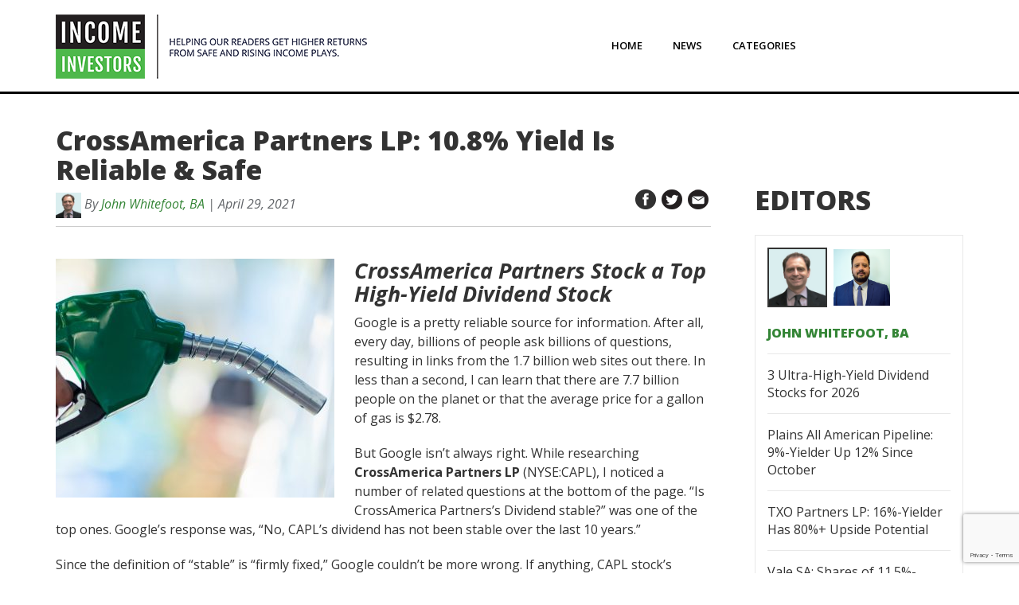

--- FILE ---
content_type: text/html; charset=UTF-8
request_url: https://www.incomeinvestors.com/crossamerica-partners-lp-yield-reliable-safe/60901/
body_size: 18455
content:
<!DOCTYPE html>
<html lang="en-CA">
<head>
<meta charset="UTF-8" />
<meta name="viewport" content="width=device-width" initial-scale="1"/>
<title>CrossAmerica Partners LP: High-Yield Dividend Should Be on Your Radar</title>

<!-- Favicon -->
<link rel='shortcut icon' href='https://www.incomeinvestors.com/wp-content/themes/income-investors/images/favicon.ico' type='image/x-icon'/ >

<script type="text/javascript"> var js_post_id ="(60901)";</script><script type="text/javascript">
/* <![CDATA[ */
(()=>{var e={};e.g=function(){if("object"==typeof globalThis)return globalThis;try{return this||new Function("return this")()}catch(e){if("object"==typeof window)return window}}(),function({ampUrl:n,isCustomizePreview:t,isAmpDevMode:r,noampQueryVarName:o,noampQueryVarValue:s,disabledStorageKey:i,mobileUserAgents:a,regexRegex:c}){if("undefined"==typeof sessionStorage)return;const d=new RegExp(c);if(!a.some((e=>{const n=e.match(d);return!(!n||!new RegExp(n[1],n[2]).test(navigator.userAgent))||navigator.userAgent.includes(e)})))return;e.g.addEventListener("DOMContentLoaded",(()=>{const e=document.getElementById("amp-mobile-version-switcher");if(!e)return;e.hidden=!1;const n=e.querySelector("a[href]");n&&n.addEventListener("click",(()=>{sessionStorage.removeItem(i)}))}));const g=r&&["paired-browsing-non-amp","paired-browsing-amp"].includes(window.name);if(sessionStorage.getItem(i)||t||g)return;const u=new URL(location.href),m=new URL(n);m.hash=u.hash,u.searchParams.has(o)&&s===u.searchParams.get(o)?sessionStorage.setItem(i,"1"):m.href!==u.href&&(window.stop(),location.replace(m.href))}({"ampUrl":"https:\/\/www.incomeinvestors.com\/crossamerica-partners-lp-yield-reliable-safe\/60901\/?amp=1","noampQueryVarName":"noamp","noampQueryVarValue":"mobile","disabledStorageKey":"amp_mobile_redirect_disabled","mobileUserAgents":["Mobile","Android","Silk\/","Kindle","BlackBerry","Opera Mini","Opera Mobi"],"regexRegex":"^\\\/((?:.|\\n)+)\\\/([i]*)$","isCustomizePreview":false,"isAmpDevMode":false})})();
/* ]]> */
</script>
<meta name='robots' content='index, follow, max-image-preview:large, max-snippet:-1, max-video-preview:-1' />
	<style>img:is([sizes="auto" i], [sizes^="auto," i]) { contain-intrinsic-size: 3000px 1500px }</style>
	
	<!-- This site is optimized with the Yoast SEO plugin v25.1 - https://yoast.com/wordpress/plugins/seo/ -->
	<title>CrossAmerica Partners LP: High-Yield Dividend Should Be on Your Radar</title>
	<meta name="description" content="CrossAmerica Partners LP (NYSE:CAPL) is a great oil and gas stock that has been providing strong capital appreciation and a safe, high dividend." />
	<link rel="canonical" href="https://www.incomeinvestors.com/crossamerica-partners-lp-yield-reliable-safe/60901/" />
	<meta property="og:locale" content="en_US" />
	<meta property="og:type" content="article" />
	<meta property="og:title" content="CrossAmerica Partners LP: High-Yield Dividend Should Be on Your Radar" />
	<meta property="og:description" content="CrossAmerica Partners LP (NYSE:CAPL) is a great oil and gas stock that has been providing strong capital appreciation and a safe, high dividend." />
	<meta property="og:url" content="https://www.incomeinvestors.com/crossamerica-partners-lp-yield-reliable-safe/60901/" />
	<meta property="og:site_name" content="Income Investors | News, Research, and Commentary" />
	<meta property="article:publisher" content="https://www.facebook.com/Income-Investors-1540393022935419/" />
	<meta property="article:published_time" content="2021-04-29T11:56:22+00:00" />
	<meta property="article:modified_time" content="2021-05-10T15:27:20+00:00" />
	<meta property="og:image" content="https://www.incomeinvestors.com/wp-content/uploads/2021/04/handle-pumping-gasoline-fuel-nozzle-to-refuel-vehi-YZSKFCT.jpg" />
	<meta property="og:image:width" content="1600" />
	<meta property="og:image:height" content="1600" />
	<meta property="og:image:type" content="image/jpeg" />
	<meta name="author" content="John Whitefoot, BA" />
	<meta name="twitter:card" content="summary_large_image" />
	<meta name="twitter:creator" content="@income_inv" />
	<meta name="twitter:site" content="@income_inv" />
	<meta name="twitter:label1" content="Written by" />
	<meta name="twitter:data1" content="John Whitefoot, BA" />
	<meta name="twitter:label2" content="Est. reading time" />
	<meta name="twitter:data2" content="5 minutes" />
	<script type="application/ld+json" class="yoast-schema-graph">{"@context":"https://schema.org","@graph":[{"@type":"WebPage","@id":"https://www.incomeinvestors.com/crossamerica-partners-lp-yield-reliable-safe/60901/","url":"https://www.incomeinvestors.com/crossamerica-partners-lp-yield-reliable-safe/60901/","name":"CrossAmerica Partners LP: High-Yield Dividend Should Be on Your Radar","isPartOf":{"@id":"https://www.incomeinvestors.com/#website"},"primaryImageOfPage":{"@id":"https://www.incomeinvestors.com/crossamerica-partners-lp-yield-reliable-safe/60901/#primaryimage"},"image":{"@id":"https://www.incomeinvestors.com/crossamerica-partners-lp-yield-reliable-safe/60901/#primaryimage"},"thumbnailUrl":"https://www.incomeinvestors.com/wp-content/uploads/2021/04/handle-pumping-gasoline-fuel-nozzle-to-refuel-vehi-YZSKFCT.jpg","datePublished":"2021-04-29T11:56:22+00:00","dateModified":"2021-05-10T15:27:20+00:00","author":{"@id":"https://www.incomeinvestors.com/#/schema/person/f2a1a08ea0deb1fb155e59d88e020849"},"description":"CrossAmerica Partners LP (NYSE:CAPL) is a great oil and gas stock that has been providing strong capital appreciation and a safe, high dividend.","breadcrumb":{"@id":"https://www.incomeinvestors.com/crossamerica-partners-lp-yield-reliable-safe/60901/#breadcrumb"},"inLanguage":"en-CA","potentialAction":[{"@type":"ReadAction","target":["https://www.incomeinvestors.com/crossamerica-partners-lp-yield-reliable-safe/60901/"]}]},{"@type":"ImageObject","inLanguage":"en-CA","@id":"https://www.incomeinvestors.com/crossamerica-partners-lp-yield-reliable-safe/60901/#primaryimage","url":"https://www.incomeinvestors.com/wp-content/uploads/2021/04/handle-pumping-gasoline-fuel-nozzle-to-refuel-vehi-YZSKFCT.jpg","contentUrl":"https://www.incomeinvestors.com/wp-content/uploads/2021/04/handle-pumping-gasoline-fuel-nozzle-to-refuel-vehi-YZSKFCT.jpg","width":1600,"height":1600,"caption":"CrossAmerica stock"},{"@type":"BreadcrumbList","@id":"https://www.incomeinvestors.com/crossamerica-partners-lp-yield-reliable-safe/60901/#breadcrumb","itemListElement":[{"@type":"ListItem","position":1,"name":"Home","item":"https://www.incomeinvestors.com/"},{"@type":"ListItem","position":2,"name":"News","item":"https://www.incomeinvestors.com/news/"},{"@type":"ListItem","position":3,"name":"Dividend Stocks","item":"https://www.incomeinvestors.com/category/dividend-stocks/"},{"@type":"ListItem","position":4,"name":"CrossAmerica Partners Stock","item":"https://www.incomeinvestors.com/category/dividend-stocks/crossamerica-partners-stock/"},{"@type":"ListItem","position":5,"name":"CrossAmerica Partners LP: 10.8% Yield Is Reliable &#038; Safe"}]},{"@type":"WebSite","@id":"https://www.incomeinvestors.com/#website","url":"https://www.incomeinvestors.com/","name":"Income Investors | News, Research, and Commentary","description":"","potentialAction":[{"@type":"SearchAction","target":{"@type":"EntryPoint","urlTemplate":"https://www.incomeinvestors.com/?s={search_term_string}"},"query-input":{"@type":"PropertyValueSpecification","valueRequired":true,"valueName":"search_term_string"}}],"inLanguage":"en-CA"},{"@type":"Person","@id":"https://www.incomeinvestors.com/#/schema/person/f2a1a08ea0deb1fb155e59d88e020849","name":"John Whitefoot, BA","image":{"@type":"ImageObject","inLanguage":"en-CA","@id":"https://www.incomeinvestors.com/#/schema/person/image/","url":"https://secure.gravatar.com/avatar/cdf38b3f8173d28241ec44d3abf5ac13?s=96&d=mm&r=g","contentUrl":"https://secure.gravatar.com/avatar/cdf38b3f8173d28241ec44d3abf5ac13?s=96&d=mm&r=g","caption":"John Whitefoot, BA"},"description":"John Whitefoot is an analyst at Lombardi Publishing Corporation specializing in low-priced investment opportunities and is editor of Lombardi's popular income newsletters, Automated Income and Passive Monthly Income. Primarily a fundamental analyst, John has been a financial writer since the late 1990s and has written on everything from income stocks to blue-chip stocks to the broader issues that affect the stock market. John has profiled more than 1,000 low-priced and conservative stocks. Outside of his professional life, John stays active through tennis and sailing. He also enjoys collecting antiquarian books and art.","url":"https://www.incomeinvestors.com/author/john-whitefoot/"}]}</script>
	<!-- / Yoast SEO plugin. -->


<link rel='dns-prefetch' href='//www.google.com' />
<link rel='dns-prefetch' href='//fonts.googleapis.com' />
<link rel="alternate" type="application/rss+xml" title="Income Investors | News, Research, and Commentary &raquo; Feed" href="https://www.incomeinvestors.com/feed/" />
<link rel="alternate" type="application/rss+xml" title="Income Investors | News, Research, and Commentary &raquo; Comments Feed" href="https://www.incomeinvestors.com/comments/feed/" />
<link rel="alternate" type="application/rss+xml" title="Income Investors | News, Research, and Commentary &raquo; CrossAmerica Partners LP: 10.8% Yield Is Reliable &#038; Safe Comments Feed" href="https://www.incomeinvestors.com/crossamerica-partners-lp-yield-reliable-safe/60901/feed/" />
<script type="text/javascript">
/* <![CDATA[ */
window._wpemojiSettings = {"baseUrl":"https:\/\/s.w.org\/images\/core\/emoji\/15.0.3\/72x72\/","ext":".png","svgUrl":"https:\/\/s.w.org\/images\/core\/emoji\/15.0.3\/svg\/","svgExt":".svg","source":{"concatemoji":"https:\/\/www.incomeinvestors.com\/wp-includes\/js\/wp-emoji-release.min.js?ver=c5c1fe20159eccfe070acb37d9deae2d"}};
/*! This file is auto-generated */
!function(i,n){var o,s,e;function c(e){try{var t={supportTests:e,timestamp:(new Date).valueOf()};sessionStorage.setItem(o,JSON.stringify(t))}catch(e){}}function p(e,t,n){e.clearRect(0,0,e.canvas.width,e.canvas.height),e.fillText(t,0,0);var t=new Uint32Array(e.getImageData(0,0,e.canvas.width,e.canvas.height).data),r=(e.clearRect(0,0,e.canvas.width,e.canvas.height),e.fillText(n,0,0),new Uint32Array(e.getImageData(0,0,e.canvas.width,e.canvas.height).data));return t.every(function(e,t){return e===r[t]})}function u(e,t,n){switch(t){case"flag":return n(e,"\ud83c\udff3\ufe0f\u200d\u26a7\ufe0f","\ud83c\udff3\ufe0f\u200b\u26a7\ufe0f")?!1:!n(e,"\ud83c\uddfa\ud83c\uddf3","\ud83c\uddfa\u200b\ud83c\uddf3")&&!n(e,"\ud83c\udff4\udb40\udc67\udb40\udc62\udb40\udc65\udb40\udc6e\udb40\udc67\udb40\udc7f","\ud83c\udff4\u200b\udb40\udc67\u200b\udb40\udc62\u200b\udb40\udc65\u200b\udb40\udc6e\u200b\udb40\udc67\u200b\udb40\udc7f");case"emoji":return!n(e,"\ud83d\udc26\u200d\u2b1b","\ud83d\udc26\u200b\u2b1b")}return!1}function f(e,t,n){var r="undefined"!=typeof WorkerGlobalScope&&self instanceof WorkerGlobalScope?new OffscreenCanvas(300,150):i.createElement("canvas"),a=r.getContext("2d",{willReadFrequently:!0}),o=(a.textBaseline="top",a.font="600 32px Arial",{});return e.forEach(function(e){o[e]=t(a,e,n)}),o}function t(e){var t=i.createElement("script");t.src=e,t.defer=!0,i.head.appendChild(t)}"undefined"!=typeof Promise&&(o="wpEmojiSettingsSupports",s=["flag","emoji"],n.supports={everything:!0,everythingExceptFlag:!0},e=new Promise(function(e){i.addEventListener("DOMContentLoaded",e,{once:!0})}),new Promise(function(t){var n=function(){try{var e=JSON.parse(sessionStorage.getItem(o));if("object"==typeof e&&"number"==typeof e.timestamp&&(new Date).valueOf()<e.timestamp+604800&&"object"==typeof e.supportTests)return e.supportTests}catch(e){}return null}();if(!n){if("undefined"!=typeof Worker&&"undefined"!=typeof OffscreenCanvas&&"undefined"!=typeof URL&&URL.createObjectURL&&"undefined"!=typeof Blob)try{var e="postMessage("+f.toString()+"("+[JSON.stringify(s),u.toString(),p.toString()].join(",")+"));",r=new Blob([e],{type:"text/javascript"}),a=new Worker(URL.createObjectURL(r),{name:"wpTestEmojiSupports"});return void(a.onmessage=function(e){c(n=e.data),a.terminate(),t(n)})}catch(e){}c(n=f(s,u,p))}t(n)}).then(function(e){for(var t in e)n.supports[t]=e[t],n.supports.everything=n.supports.everything&&n.supports[t],"flag"!==t&&(n.supports.everythingExceptFlag=n.supports.everythingExceptFlag&&n.supports[t]);n.supports.everythingExceptFlag=n.supports.everythingExceptFlag&&!n.supports.flag,n.DOMReady=!1,n.readyCallback=function(){n.DOMReady=!0}}).then(function(){return e}).then(function(){var e;n.supports.everything||(n.readyCallback(),(e=n.source||{}).concatemoji?t(e.concatemoji):e.wpemoji&&e.twemoji&&(t(e.twemoji),t(e.wpemoji)))}))}((window,document),window._wpemojiSettings);
/* ]]> */
</script>
<style id='wp-emoji-styles-inline-css' type='text/css'>

	img.wp-smiley, img.emoji {
		display: inline !important;
		border: none !important;
		box-shadow: none !important;
		height: 1em !important;
		width: 1em !important;
		margin: 0 0.07em !important;
		vertical-align: -0.1em !important;
		background: none !important;
		padding: 0 !important;
	}
</style>
<link rel='stylesheet' id='wp-block-library-css' href='https://www.incomeinvestors.com/wp-includes/css/dist/block-library/style.min.css?ver=c5c1fe20159eccfe070acb37d9deae2d' type='text/css' media='all' />
<style id='classic-theme-styles-inline-css' type='text/css'>
/*! This file is auto-generated */
.wp-block-button__link{color:#fff;background-color:#32373c;border-radius:9999px;box-shadow:none;text-decoration:none;padding:calc(.667em + 2px) calc(1.333em + 2px);font-size:1.125em}.wp-block-file__button{background:#32373c;color:#fff;text-decoration:none}
</style>
<style id='global-styles-inline-css' type='text/css'>
:root{--wp--preset--aspect-ratio--square: 1;--wp--preset--aspect-ratio--4-3: 4/3;--wp--preset--aspect-ratio--3-4: 3/4;--wp--preset--aspect-ratio--3-2: 3/2;--wp--preset--aspect-ratio--2-3: 2/3;--wp--preset--aspect-ratio--16-9: 16/9;--wp--preset--aspect-ratio--9-16: 9/16;--wp--preset--color--black: #000000;--wp--preset--color--cyan-bluish-gray: #abb8c3;--wp--preset--color--white: #ffffff;--wp--preset--color--pale-pink: #f78da7;--wp--preset--color--vivid-red: #cf2e2e;--wp--preset--color--luminous-vivid-orange: #ff6900;--wp--preset--color--luminous-vivid-amber: #fcb900;--wp--preset--color--light-green-cyan: #7bdcb5;--wp--preset--color--vivid-green-cyan: #00d084;--wp--preset--color--pale-cyan-blue: #8ed1fc;--wp--preset--color--vivid-cyan-blue: #0693e3;--wp--preset--color--vivid-purple: #9b51e0;--wp--preset--gradient--vivid-cyan-blue-to-vivid-purple: linear-gradient(135deg,rgba(6,147,227,1) 0%,rgb(155,81,224) 100%);--wp--preset--gradient--light-green-cyan-to-vivid-green-cyan: linear-gradient(135deg,rgb(122,220,180) 0%,rgb(0,208,130) 100%);--wp--preset--gradient--luminous-vivid-amber-to-luminous-vivid-orange: linear-gradient(135deg,rgba(252,185,0,1) 0%,rgba(255,105,0,1) 100%);--wp--preset--gradient--luminous-vivid-orange-to-vivid-red: linear-gradient(135deg,rgba(255,105,0,1) 0%,rgb(207,46,46) 100%);--wp--preset--gradient--very-light-gray-to-cyan-bluish-gray: linear-gradient(135deg,rgb(238,238,238) 0%,rgb(169,184,195) 100%);--wp--preset--gradient--cool-to-warm-spectrum: linear-gradient(135deg,rgb(74,234,220) 0%,rgb(151,120,209) 20%,rgb(207,42,186) 40%,rgb(238,44,130) 60%,rgb(251,105,98) 80%,rgb(254,248,76) 100%);--wp--preset--gradient--blush-light-purple: linear-gradient(135deg,rgb(255,206,236) 0%,rgb(152,150,240) 100%);--wp--preset--gradient--blush-bordeaux: linear-gradient(135deg,rgb(254,205,165) 0%,rgb(254,45,45) 50%,rgb(107,0,62) 100%);--wp--preset--gradient--luminous-dusk: linear-gradient(135deg,rgb(255,203,112) 0%,rgb(199,81,192) 50%,rgb(65,88,208) 100%);--wp--preset--gradient--pale-ocean: linear-gradient(135deg,rgb(255,245,203) 0%,rgb(182,227,212) 50%,rgb(51,167,181) 100%);--wp--preset--gradient--electric-grass: linear-gradient(135deg,rgb(202,248,128) 0%,rgb(113,206,126) 100%);--wp--preset--gradient--midnight: linear-gradient(135deg,rgb(2,3,129) 0%,rgb(40,116,252) 100%);--wp--preset--font-size--small: 13px;--wp--preset--font-size--medium: 20px;--wp--preset--font-size--large: 36px;--wp--preset--font-size--x-large: 42px;--wp--preset--spacing--20: 0.44rem;--wp--preset--spacing--30: 0.67rem;--wp--preset--spacing--40: 1rem;--wp--preset--spacing--50: 1.5rem;--wp--preset--spacing--60: 2.25rem;--wp--preset--spacing--70: 3.38rem;--wp--preset--spacing--80: 5.06rem;--wp--preset--shadow--natural: 6px 6px 9px rgba(0, 0, 0, 0.2);--wp--preset--shadow--deep: 12px 12px 50px rgba(0, 0, 0, 0.4);--wp--preset--shadow--sharp: 6px 6px 0px rgba(0, 0, 0, 0.2);--wp--preset--shadow--outlined: 6px 6px 0px -3px rgba(255, 255, 255, 1), 6px 6px rgba(0, 0, 0, 1);--wp--preset--shadow--crisp: 6px 6px 0px rgba(0, 0, 0, 1);}:where(.is-layout-flex){gap: 0.5em;}:where(.is-layout-grid){gap: 0.5em;}body .is-layout-flex{display: flex;}.is-layout-flex{flex-wrap: wrap;align-items: center;}.is-layout-flex > :is(*, div){margin: 0;}body .is-layout-grid{display: grid;}.is-layout-grid > :is(*, div){margin: 0;}:where(.wp-block-columns.is-layout-flex){gap: 2em;}:where(.wp-block-columns.is-layout-grid){gap: 2em;}:where(.wp-block-post-template.is-layout-flex){gap: 1.25em;}:where(.wp-block-post-template.is-layout-grid){gap: 1.25em;}.has-black-color{color: var(--wp--preset--color--black) !important;}.has-cyan-bluish-gray-color{color: var(--wp--preset--color--cyan-bluish-gray) !important;}.has-white-color{color: var(--wp--preset--color--white) !important;}.has-pale-pink-color{color: var(--wp--preset--color--pale-pink) !important;}.has-vivid-red-color{color: var(--wp--preset--color--vivid-red) !important;}.has-luminous-vivid-orange-color{color: var(--wp--preset--color--luminous-vivid-orange) !important;}.has-luminous-vivid-amber-color{color: var(--wp--preset--color--luminous-vivid-amber) !important;}.has-light-green-cyan-color{color: var(--wp--preset--color--light-green-cyan) !important;}.has-vivid-green-cyan-color{color: var(--wp--preset--color--vivid-green-cyan) !important;}.has-pale-cyan-blue-color{color: var(--wp--preset--color--pale-cyan-blue) !important;}.has-vivid-cyan-blue-color{color: var(--wp--preset--color--vivid-cyan-blue) !important;}.has-vivid-purple-color{color: var(--wp--preset--color--vivid-purple) !important;}.has-black-background-color{background-color: var(--wp--preset--color--black) !important;}.has-cyan-bluish-gray-background-color{background-color: var(--wp--preset--color--cyan-bluish-gray) !important;}.has-white-background-color{background-color: var(--wp--preset--color--white) !important;}.has-pale-pink-background-color{background-color: var(--wp--preset--color--pale-pink) !important;}.has-vivid-red-background-color{background-color: var(--wp--preset--color--vivid-red) !important;}.has-luminous-vivid-orange-background-color{background-color: var(--wp--preset--color--luminous-vivid-orange) !important;}.has-luminous-vivid-amber-background-color{background-color: var(--wp--preset--color--luminous-vivid-amber) !important;}.has-light-green-cyan-background-color{background-color: var(--wp--preset--color--light-green-cyan) !important;}.has-vivid-green-cyan-background-color{background-color: var(--wp--preset--color--vivid-green-cyan) !important;}.has-pale-cyan-blue-background-color{background-color: var(--wp--preset--color--pale-cyan-blue) !important;}.has-vivid-cyan-blue-background-color{background-color: var(--wp--preset--color--vivid-cyan-blue) !important;}.has-vivid-purple-background-color{background-color: var(--wp--preset--color--vivid-purple) !important;}.has-black-border-color{border-color: var(--wp--preset--color--black) !important;}.has-cyan-bluish-gray-border-color{border-color: var(--wp--preset--color--cyan-bluish-gray) !important;}.has-white-border-color{border-color: var(--wp--preset--color--white) !important;}.has-pale-pink-border-color{border-color: var(--wp--preset--color--pale-pink) !important;}.has-vivid-red-border-color{border-color: var(--wp--preset--color--vivid-red) !important;}.has-luminous-vivid-orange-border-color{border-color: var(--wp--preset--color--luminous-vivid-orange) !important;}.has-luminous-vivid-amber-border-color{border-color: var(--wp--preset--color--luminous-vivid-amber) !important;}.has-light-green-cyan-border-color{border-color: var(--wp--preset--color--light-green-cyan) !important;}.has-vivid-green-cyan-border-color{border-color: var(--wp--preset--color--vivid-green-cyan) !important;}.has-pale-cyan-blue-border-color{border-color: var(--wp--preset--color--pale-cyan-blue) !important;}.has-vivid-cyan-blue-border-color{border-color: var(--wp--preset--color--vivid-cyan-blue) !important;}.has-vivid-purple-border-color{border-color: var(--wp--preset--color--vivid-purple) !important;}.has-vivid-cyan-blue-to-vivid-purple-gradient-background{background: var(--wp--preset--gradient--vivid-cyan-blue-to-vivid-purple) !important;}.has-light-green-cyan-to-vivid-green-cyan-gradient-background{background: var(--wp--preset--gradient--light-green-cyan-to-vivid-green-cyan) !important;}.has-luminous-vivid-amber-to-luminous-vivid-orange-gradient-background{background: var(--wp--preset--gradient--luminous-vivid-amber-to-luminous-vivid-orange) !important;}.has-luminous-vivid-orange-to-vivid-red-gradient-background{background: var(--wp--preset--gradient--luminous-vivid-orange-to-vivid-red) !important;}.has-very-light-gray-to-cyan-bluish-gray-gradient-background{background: var(--wp--preset--gradient--very-light-gray-to-cyan-bluish-gray) !important;}.has-cool-to-warm-spectrum-gradient-background{background: var(--wp--preset--gradient--cool-to-warm-spectrum) !important;}.has-blush-light-purple-gradient-background{background: var(--wp--preset--gradient--blush-light-purple) !important;}.has-blush-bordeaux-gradient-background{background: var(--wp--preset--gradient--blush-bordeaux) !important;}.has-luminous-dusk-gradient-background{background: var(--wp--preset--gradient--luminous-dusk) !important;}.has-pale-ocean-gradient-background{background: var(--wp--preset--gradient--pale-ocean) !important;}.has-electric-grass-gradient-background{background: var(--wp--preset--gradient--electric-grass) !important;}.has-midnight-gradient-background{background: var(--wp--preset--gradient--midnight) !important;}.has-small-font-size{font-size: var(--wp--preset--font-size--small) !important;}.has-medium-font-size{font-size: var(--wp--preset--font-size--medium) !important;}.has-large-font-size{font-size: var(--wp--preset--font-size--large) !important;}.has-x-large-font-size{font-size: var(--wp--preset--font-size--x-large) !important;}
:where(.wp-block-post-template.is-layout-flex){gap: 1.25em;}:where(.wp-block-post-template.is-layout-grid){gap: 1.25em;}
:where(.wp-block-columns.is-layout-flex){gap: 2em;}:where(.wp-block-columns.is-layout-grid){gap: 2em;}
:root :where(.wp-block-pullquote){font-size: 1.5em;line-height: 1.6;}
</style>
<link rel='stylesheet' id='contact-form-7-css' href='https://www.incomeinvestors.com/wp-content/plugins/contact-form-7/includes/css/styles.css?ver=6.0.6' type='text/css' media='all' />
<link rel='stylesheet' id='iistyle-css' href='https://www.incomeinvestors.com/wp-content/themes/income-investors/css/style.min.css?ver=c5c1fe20159eccfe070acb37d9deae2d' type='text/css' media='all' />
<link rel='stylesheet' id='istyle-css' href='https://www.incomeinvestors.com/wp-content/themes/income-investors/style.css?ver=c5c1fe20159eccfe070acb37d9deae2d' type='text/css' media='all' />
<link crossorigin="anonymous" rel='stylesheet' id='iifont-css' href='https://fonts.googleapis.com/css?family=Open+Sans%3A400%2C300%2C300italic%2C400italic%2C600%2C600italic%2C700%2C700italic%2C800%2C800italic&#038;ver=c5c1fe20159eccfe070acb37d9deae2d' type='text/css' media='all' />
<link rel='stylesheet' id='wp-pagenavi-css' href='https://www.incomeinvestors.com/wp-content/plugins/wp-pagenavi/pagenavi-css.css?ver=2.70' type='text/css' media='all' />
<link rel='stylesheet' id='easy_table_style-css' href='https://www.incomeinvestors.com/wp-content/plugins/easy-table/themes/default/style.css?ver=1.6' type='text/css' media='all' />
<script type="text/javascript" src="https://www.incomeinvestors.com/wp-includes/js/jquery/jquery.min.js?ver=3.7.1" id="jquery-core-js"></script>
<script type="text/javascript" src="https://www.incomeinvestors.com/wp-includes/js/jquery/jquery-migrate.min.js?ver=3.4.1" id="jquery-migrate-js"></script>
<link rel="https://api.w.org/" href="https://www.incomeinvestors.com/wp-json/" /><link rel="alternate" title="JSON" type="application/json" href="https://www.incomeinvestors.com/wp-json/wp/v2/posts/60901" /><link rel="EditURI" type="application/rsd+xml" title="RSD" href="https://www.incomeinvestors.com/xmlrpc.php?rsd" />

<link rel='shortlink' href='https://www.incomeinvestors.com/?p=60901' />
<link rel="alternate" title="oEmbed (JSON)" type="application/json+oembed" href="https://www.incomeinvestors.com/wp-json/oembed/1.0/embed?url=https%3A%2F%2Fwww.incomeinvestors.com%2Fcrossamerica-partners-lp-yield-reliable-safe%2F60901%2F" />
<link rel="alternate" title="oEmbed (XML)" type="text/xml+oembed" href="https://www.incomeinvestors.com/wp-json/oembed/1.0/embed?url=https%3A%2F%2Fwww.incomeinvestors.com%2Fcrossamerica-partners-lp-yield-reliable-safe%2F60901%2F&#038;format=xml" />
<link rel="alternate" type="text/html" media="only screen and (max-width: 640px)" href="https://www.incomeinvestors.com/crossamerica-partners-lp-yield-reliable-safe/60901/?amp=1"><script type="text/javascript">themeurl = "https://www.incomeinvestors.com/wp-content/themes/income-investors";baseurl = "https://www.incomeinvestors.com";</script><style type="text/css">.recentcomments a{display:inline !important;padding:0 !important;margin:0 !important;}</style><link rel="amphtml" href="https://www.incomeinvestors.com/crossamerica-partners-lp-yield-reliable-safe/60901/?amp=1"><style>#amp-mobile-version-switcher{left:0;position:absolute;width:100%;z-index:100}#amp-mobile-version-switcher>a{background-color:#444;border:0;color:#eaeaea;display:block;font-family:-apple-system,BlinkMacSystemFont,Segoe UI,Roboto,Oxygen-Sans,Ubuntu,Cantarell,Helvetica Neue,sans-serif;font-size:16px;font-weight:600;padding:15px 0;text-align:center;-webkit-text-decoration:none;text-decoration:none}#amp-mobile-version-switcher>a:active,#amp-mobile-version-switcher>a:focus,#amp-mobile-version-switcher>a:hover{-webkit-text-decoration:underline;text-decoration:underline}</style>		<style type="text/css" id="wp-custom-css">
			.author-profile .avatar{
	padding-bottom:60px;
}
.menu-ii-main-menu-container #menu-ii-main-menu li:last-child{
	box-shadow: none;
    border-radius: 0px;
    background-clip: padding-box;
    background: #fff;
    background-image: linear-gradient(#fff, #fff);
    border: none;
}
.disclosure-text {font-size:17px; font-weight:600; line-height:24px;}


.aberdeen-CloseButton{
	top: -30px !important;
    right: -30px !important;
    bottom: auto;
    left: auto;
}

.g-checkk{
	  color: ffff00;
    margin-bottom: 1em;
}
footer .column ul ul.sub-menu {padding-left:25px; margin:7px 0px; }

.header .content .header-part.nav ul.sub-menu li, .header .content .header-part.nav ul.sub-menu li:hover, .header .content .header-part.nav ul.sub-menu li a {transition:none;}
.header .content .header-part.nav ul li > .sub-menu {visibility:hidden;}
.header .content .header-part.nav ul li:hover > .sub-menu {visibility:visible;}
.header .content .header-part.nav ul li > .sub-menu li, .header .content .header-part.nav ul li:hover > .sub-menu li {height:auto;}
.header .content .header-part.nav ul li.menu-item-has-children ul.sub-menu li.submenu-second {position:relative;}
.header .content .header-part.nav ul li.menu-item-has-children ul.sub-menu li.submenu-second:hover {overflow:inherit; border:none;}
.header .content .header-part.nav ul li.menu-item-has-children ul.sub-menu li.submenu-second a {border:none;}
.header .content .header-part.nav ul li.menu-item-has-children ul.sub-menu li.submenu-second ul.sub-menu {visibility:hidden;}
.header .content .header-part.nav ul li.menu-item-has-children ul.sub-menu li.submenu-second:hover ul.sub-menu{top:10px; left:100%; visibility:visible; width:180px;}

		</style>
		<!--    <script src='https://www.google.com/recaptcha/api.js' async defer></script>-->
<!-- Facebook Pixel Code -->

<script>
	!function(f,b,e,v,n,t,s)
	{if(f.fbq)return;n=f.fbq=function(){n.callMethod?
	n.callMethod.apply(n,arguments):n.queue.push(arguments)};
	if(!f._fbq)f._fbq=n;n.push=n;n.loaded=!0;n.version='2.0';
	n.queue=[];t=b.createElement(e);t.async=!0;
	t.src=v;s=b.getElementsByTagName(e)[0];
	s.parentNode.insertBefore(t,s)}(window,document,'script',
	'https://connect.facebook.net/en_US/fbevents.js');
	fbq('init', '868862689825684');
	fbq('track', 'PageView');
</script>
<noscript>
	<img height="1" width="1" src="https://www.facebook.com/tr?id=868862689825684&ev=PageView&noscript=1"/>
</noscript>

<!-- End Facebook Pixel Code -->

<!-- DFP Code for Banners -->
<script type='text/javascript'>
  var googletag = googletag || {};
  googletag.cmd = googletag.cmd || [];
  (function() {
    var gads = document.createElement('script');
    gads.async = true;
    gads.type = 'text/javascript';
    var useSSL = 'https:' == document.location.protocol;
    gads.src = (useSSL ? 'https:' : 'http:') +
      '//www.googletagservices.com/tag/js/gpt.js';
    var node = document.getElementsByTagName('script')[0];
    node.parentNode.insertBefore(gads, node);
  })();
</script>

<!-- Head Section -->
<script type='text/javascript'>
  googletag.cmd.push(function() {
    googletag.defineSlot('/27185028/IncomeInvestors_Headsection', [728, 90], 'div-gpt-ad-1467132053109-0').addService(googletag.pubads());
    googletag.pubads().enableSingleRequest();
    googletag.enableServices();
  });
</script>

<!-- Inpost Section goes to Inpost Template -->

<!-- Right Bar Top Section -->
<script type='text/javascript'>
  googletag.cmd.push(function() {
    googletag.defineSlot('/27185028/II_Rightsidebartop_NEW', [300, 250], 'div-gpt-ad-1467298866709-0').addService(googletag.pubads());
    googletag.pubads().enableSingleRequest();
    googletag.enableServices();
  });
</script>
<!--    <script src="https://www.google.com/recaptcha/api.js?onload=onloadCallback&render=explicit" async defer></script>-->
<!-- Right Bar Bottom Section -->
<script type='text/javascript'>
  googletag.cmd.push(function() {
    googletag.defineSlot('/27185028/II_RightsidebarBottomNEW', [300, 250], 'div-gpt-ad-1467298780700-0').addService(googletag.pubads());
    googletag.pubads().enableSingleRequest();
    googletag.enableServices();
  });
</script>

<script>
dataLayer = [{
'author': 'John Whitefoot, BA',
'publishDate': 'April 29, 2021',
}];
</script>

<!-- Google Tag Manager -->

<script>(function(w,d,s,l,i){w[l]=w[l]||[];w[l].push({'gtm.start':
new Date().getTime(),event:'gtm.js'});var f=d.getElementsByTagName(s)[0],
j=d.createElement(s),dl=l!='dataLayer'?'&l='+l:'';j.async=true;j.src=
'//www.googletagmanager.com/gtm.js?id='+i+dl;f.parentNode.insertBefore(j,f);
})(window,document,'script','dataLayer','GTM-NL44LG');</script>
<!-- End Google Tag Manager -->

<!-- Exit Intel Snippet

<script type="text/javascript">(function(d) { var e = d.createElement('script'); e.src = d.location.protocol+'//get.exitintel.com/load.js?exitintelAccount=355'; e.async = true; e.setAttribute("data-cfasync","false"); d.getElementsByTagName("head")[0].appendChild(e); }(document));</script>-->

<!-- Google Code for Remarketing Tag -->
<script async src="https://www.googletagmanager.com/gtag/js?id=AW-786109806"></script>
<script>
  window.dataLayer = window.dataLayer || [];
  function gtag(){dataLayer.push(arguments);}
  gtag('js', new Date());

  gtag('config', 'AW-786109806');
</script>

</head>
<body class="post-template-default single single-post postid-60901 single-format-standard">
<!-- Google Tag Manager <noscript> -->
<noscript><iframe src="//www.googletagmanager.com/ns.html?id=GTM-NL44LG" height="0" width="0" style="display:none;visibility:hidden"></iframe></noscript>

<script async src="//pagead2.googlesyndication.com/pagead/js/adsbygoogle.js"></script>

<div class="header clearfix">

	
	
	<!-- Header -->
	<div id="header-stick">
		<div class="container">
			<div class="content">

				<div class="header-part search">
					<img src="https://www.incomeinvestors.com/wp-content/themes/income-investors/images/search-icon.png" class="search-icon visible-xs" alt="search icon">
				</div>

				<div class="header-part logo">
					<a href="https://www.incomeinvestors.com">
						<img src="https://www.incomeinvestors.com/wp-content/themes/income-investors/images/incomeinvestors-logo.png" class="img-responsive" alt="income investors logo">
					</a>
				</div>

				<div class="header-part nav hidden-xs">
					<div class="menu-ii-main-menu-container"><ul id="menu-ii-main-menu" class="menu"><li id="menu-item-1346" class="menu-item menu-item-type-post_type menu-item-object-page menu-item-home menu-item-1346"><a href="https://www.incomeinvestors.com/">Home</a></li>
<li id="menu-item-44909" class="menu-item menu-item-type-custom menu-item-object-custom menu-item-44909"><a href="https://www.incomeinvestors.com/tag/news/">News</a></li>
<li id="menu-item-1547" class="menu-item menu-item-type-custom menu-item-object-custom menu-item-has-children menu-item-1547"><a href="#">Categories</a>
<ul class="sub-menu">
	<li id="menu-item-72920" class="menu-item menu-item-type-taxonomy menu-item-object-category menu-item-72920"><a href="https://www.incomeinvestors.com/category/high-yield-dividend-stocks/">High-Yield Dividend Stocks</a></li>
	<li id="menu-item-72921" class="menu-item menu-item-type-taxonomy menu-item-object-category menu-item-72921"><a href="https://www.incomeinvestors.com/category/monthly-dividend-stocks/">Monthly Dividend Stocks</a></li>
	<li id="menu-item-72922" class="submenu-second menu-item menu-item-type-taxonomy menu-item-object-category menu-item-has-children menu-item-72922"><a href="https://www.incomeinvestors.com/category/sector-specific-dividend-stocks/">Sector-Specific Dividend Stocks</a>
	<ul class="sub-menu">
		<li id="menu-item-72923" class="menu-item menu-item-type-taxonomy menu-item-object-category menu-item-72923"><a href="https://www.incomeinvestors.com/category/sector-specific-dividend-stocks/maritime-shipping/">Maritime/Shipping</a></li>
		<li id="menu-item-72924" class="menu-item menu-item-type-taxonomy menu-item-object-category menu-item-72924"><a href="https://www.incomeinvestors.com/category/sector-specific-dividend-stocks/energy-resources/">Energy/Resources</a></li>
		<li id="menu-item-72925" class="menu-item menu-item-type-taxonomy menu-item-object-category menu-item-72925"><a href="https://www.incomeinvestors.com/category/sector-specific-dividend-stocks/alternative-banking-bdcs/">Alternative Banking/BDCs</a></li>
	</ul>
</li>
	<li id="menu-item-72926" class="menu-item menu-item-type-taxonomy menu-item-object-category menu-item-72926"><a href="https://www.incomeinvestors.com/category/value-investing/">Value Investing</a></li>
</ul>
</li>
</ul></div>				</div>
				<div class="header-part mobile-menu">
					<img src="https://www.incomeinvestors.com/wp-content/themes/income-investors/images/mobile-menu.png" class="mobile-icon" alt="mobile menu logo">
					<img src="https://www.incomeinvestors.com/wp-content/themes/income-investors/images/close.png" class="mobile-menu-close" alt="close icon">
				</div>
			</div>


			<div class="mobile-menu-content">
				<div class="social-new">
					<img class="search-icon ser" src="https://www.incomeinvestors.com/wp-content/themes/income-investors/images/search-icon.png" alt="search icon">
					<iframe src="https://www.facebook.com/plugins/like.php?href=https%3A%2F%2Fdevelopers.facebook.com%2Fdocs%2Fplugins%2F&width=50px&layout=button&action=like&size=small&show_faces=false&share=false&height=65&appId" width="50px" height="20px" style="border:none;overflow:hidden" scrolling="no" frameborder="0" allowTransparency="true"></iframe>
					<a href="https://twitter.com/income_inv" class="twitter-follow-button" data-show-screen-name="false" data-show-count="false">Follow @income_inv</a><script async src="//platform.twitter.com/widgets.js" charset="utf-8"></script>
				    <a href="https://www.incomeinvestors.com/feed/" target="_blank"><img style="margin-top: -12px;" src="https://www.incomeinvestors.com/wp-content/themes/income-investors/images/rss.png" alt="rss logo"></a>
				</div>
				<div class="menu-ii-main-menu-container"><ul id="menu-ii-main-menu-1" class="menu"><li class="menu-item menu-item-type-post_type menu-item-object-page menu-item-home menu-item-1346"><a href="https://www.incomeinvestors.com/">Home</a></li>
<li class="menu-item menu-item-type-custom menu-item-object-custom menu-item-44909"><a href="https://www.incomeinvestors.com/tag/news/">News</a></li>
<li class="menu-item menu-item-type-custom menu-item-object-custom menu-item-has-children menu-item-1547"><a href="#">Categories</a>
<ul class="sub-menu">
	<li class="menu-item menu-item-type-taxonomy menu-item-object-category menu-item-72920"><a href="https://www.incomeinvestors.com/category/high-yield-dividend-stocks/">High-Yield Dividend Stocks</a></li>
	<li class="menu-item menu-item-type-taxonomy menu-item-object-category menu-item-72921"><a href="https://www.incomeinvestors.com/category/monthly-dividend-stocks/">Monthly Dividend Stocks</a></li>
	<li class="submenu-second menu-item menu-item-type-taxonomy menu-item-object-category menu-item-has-children menu-item-72922"><a href="https://www.incomeinvestors.com/category/sector-specific-dividend-stocks/">Sector-Specific Dividend Stocks</a>
	<ul class="sub-menu">
		<li class="menu-item menu-item-type-taxonomy menu-item-object-category menu-item-72923"><a href="https://www.incomeinvestors.com/category/sector-specific-dividend-stocks/maritime-shipping/">Maritime/Shipping</a></li>
		<li class="menu-item menu-item-type-taxonomy menu-item-object-category menu-item-72924"><a href="https://www.incomeinvestors.com/category/sector-specific-dividend-stocks/energy-resources/">Energy/Resources</a></li>
		<li class="menu-item menu-item-type-taxonomy menu-item-object-category menu-item-72925"><a href="https://www.incomeinvestors.com/category/sector-specific-dividend-stocks/alternative-banking-bdcs/">Alternative Banking/BDCs</a></li>
	</ul>
</li>
	<li class="menu-item menu-item-type-taxonomy menu-item-object-category menu-item-72926"><a href="https://www.incomeinvestors.com/category/value-investing/">Value Investing</a></li>
</ul>
</li>
</ul></div>			</div>

		</div>
		<div class="clearfix"></div>
	</div>

	<!-- Search -->

	<div class="search-overlay"></div>
	<div class="search-wrapper">
		<form role="search" method="get" id="searchform" class="searchform" action="https://www.incomeinvestors.com">
	<div class="container">				
		<div class="content">		
			<div class="part">
				<input type="text" value="" name="s" id="s" placeholder="Search Income Investors..." autocomplete="on" aria-label="Search Income Investors...">
			</div>
			<div class="part">
				<input type="submit" id="searchsubmit" value="Search">
				<img src="https://www.incomeinvestors.com/wp-content/themes/income-investors/images/close.png" alt="close tag" class="search-close">
			</div>
		</div>
	</div>
</form>	</div>


	<div class="clearfix"></div>
</div>

<!-- Mobile-Overlay -->
<div class="mobile-overlay"></div>

<!-- Newsticker -->


<main style='display:none' itemscope="itemscope" itemtype="http://schema.org/NewsArticle">
	<span style='display:none' itemprop="url">
		https://www.incomeinvestors.com/crossamerica-partners-lp-yield-reliable-safe/60901/	</span>

	<meta itemscope itemprop="mainEntityOfPage"  itemType="https://schema.org/WebPage" itemid="https://www.incomeinvestors.com/crossamerica-partners-lp-yield-reliable-safe/60901/"/>

	<span style='display:none' itemprop="headline">
		CrossAmerica Partners LP: 10.8% Yield Is Reliable & Safe	</span>

	<span style='display:none' itemprop="author">
      John Whitefoot, BA    </span>

    <span style='display:none' itemprop="copyrightHolder">
      Income Investors
    </span>

    <span style='display:none' itemprop="datePublished">
      2021-04-29T07:56:22Z    </span>

    <span style='display:none' itemprop="dateModified">
      2021-05-10 11:27:20    </span>


       <span style='display:none' itemprop="keywords">CrossAmerica Partners LP</span>  
        <span style='display:none' itemprop="keywords">NYSE:CAPL</span>  
        <span style='display:none' itemprop="keywords">CrossAmerica Partners stock</span>  
        <span style='display:none' itemprop="keywords">CAPL stock</span>  
        <span style='display:none' itemprop="keywords">dividend stock</span>  
       
 		<span style='display:none' itemprop="description">CrossAmerica Partners LP (NYSE:CAPL) is a great oil and gas stock that has been providing strong capital appreciation and a safe, high dividend.</span>

    
    <span style='display:none' itemprop="articleSection">
    	CrossAmerica Partners Stock,Dividend Stocks  	</span>

  	<span style='display:none' itemprop="thumbnailUrl">
  		    	https://www.incomeinvestors.com/wp-content/uploads/2021/04/handle-pumping-gasoline-fuel-nozzle-to-refuel-vehi-YZSKFCT-150x150.jpg  	</span>

  	<span style='display:none' itemprop="image" itemscope itemtype="http://schema.org/ImageObject">
  		    	<img src="https://www.incomeinvestors.com/wp-content/uploads/2021/04/handle-pumping-gasoline-fuel-nozzle-to-refuel-vehi-YZSKFCT.jpg"/>
    	<meta itemprop="url" content="https://www.incomeinvestors.com/wp-content/uploads/2021/04/handle-pumping-gasoline-fuel-nozzle-to-refuel-vehi-YZSKFCT.jpg">
    	<meta itemprop="width" content="700">
    	<meta itemprop="height" content="470">
  	</span>

  	<span style='display:none' itemprop="publisher" itemscope itemtype="https://schema.org/Organization">
    	<span itemprop="logo" itemscope itemtype="https://schema.org/ImageObject">
      		<img src="https://www.incomeinvestors.com/wp-content/themes/income-investors/images/incomeinvestors-logo.jpg"/>
      		<meta itemprop="url" content="https://www.incomeinvestors.com/wp-content/themes/income-investors/images/incomeinvestors-logo.jpg">
      		<meta itemprop="width" content="133">
      		<meta itemprop="height" content="95">
    	</span>
    	<meta itemprop="name" content="Income Investors">
  	</span>

</main>


<div class="page-content container">
	<div class="row">
		<div class="col-md-8 col-lg-9 left">
							<article id="post-60901" class="article-content clearfix post-60901 post type-post status-publish format-standard has-post-thumbnail hentry category-crossamerica-partners-stock category-dividend-stocks tag-dividend-stocks tag-news">
					<h1 class="ii-title single-title">CrossAmerica Partners LP: 10.8% Yield Is Reliable &#038; Safe</h1>
					<section class="entry-meta">
<div class="row">
	<div class="col-xs-12">

        <img src="https://www.incomeinvestors.com/wp-content/uploads/2024/01/John-300x300-400x400-1.jpg" width="32" height="32" alt="John Whitefoot editor image">
		<span class="author vcard">By <a href="https://www.incomeinvestors.com/author/john-whitefoot/" title="Posts by John Whitefoot, BA" rel="author">John Whitefoot, BA</a></span><span class="meta-sep"> | </span>
		<span class="entry-date">
			April 29, 2021		</span>

		<span class="social-share">
			<div class="addthis_toolbox" addthis:url="https://www.incomeinvestors.com/crossamerica-partners-lp-yield-reliable-safe/60901/" addthis:title="CrossAmerica Partners LP: 10.8% Yield Is Reliable &#038; Safe">
				<ul>
					<li><a class="addthis_button_facebook"><img src="https://www.incomeinvestors.com/wp-content/themes/income-investors/images/fb-share.png" alt="facebook logo"></a></li>
					<li><a class="addthis_button_twitter"><img src="https://www.incomeinvestors.com/wp-content/themes/income-investors/images/twitter-share.png" alt="twitter logo"></a></li>
					<li><a class="addthis_button_email"><img src="https://www.incomeinvestors.com/wp-content/themes/income-investors/images/email-share.png" alt="email logo"></a></li>
				</ul>
			</div>
		</span>
	</div>	
</div>
</section>					<div class="mobile-signup">
						<div class="ad-title">Advertisement</div>
						<ins class="adsbygoogle"
					     	style="display:inline-block;width:300px;height:250px"
					     	data-ad-client="ca-pub-2043694027234009"
				     		data-ad-slot="6601292901">
			     		</ins>
						<script> (adsbygoogle = window.adsbygoogle || []).push({}); </script>
					</div>

					<!-------------------------Ad sense code--------------------------------------------->
										<!-------------------------End Ad sense code--------------------------------------------->

					<!--img with caption-->
 					<div class="ii-article-img">
						<img src="https://www.incomeinvestors.com/wp-content/uploads/2021/04/handle-pumping-gasoline-fuel-nozzle-to-refuel-vehi-YZSKFCT-350x300.jpg" class="img-responsive" alt="">
							<div align="left" style="font-size: 11px;"><i></i></div>					</div>

					<h2><em>CrossAmerica Partners Stock a Top High-Yield Dividend Stock</em></h2>
<p>Google is a pretty reliable source for information. After all, every day, billions of people ask billions of questions, resulting in links from the 1.7 billion web sites out there. In less than a second, I can learn that there are 7.7 billion people on the planet or that the average price for a gallon of gas is $2.78.</p>
<p>But Google isn’t always right. While researching <strong>CrossAmerica Partners LP</strong> (NYSE:CAPL), I noticed a number of related questions at the bottom of the page. “Is CrossAmerica Partners’s Dividend stable?” was one of the top ones. Google’s response was, “No, CAPL’s dividend has not been stable over the last 10 years.”</p>
<p>Since the definition of “stable” is “firmly fixed,” Google couldn’t be more wrong. If anything, CAPL stock’s dividend is the definition of stable. Over the last 12 quarters, CrossAmerica Partners has maintained its quarterly dividend at $0.525 per share. (Source: “<a href="https://www.nasdaq.com/market-activity/stocks/capl/dividend-history" target="_blank" rel="nofollow noopener">CAPL Dividend History</a>,” Nasdaq, last accessed April 23, 2021).</p>
<p>That means, since the second quarter of 2018, investors have been able to rely on CrossAmerica Partners stock to provide a safe, stable dividend. Throughout 2020, the year that the world grappled with the worst economic crisis since the Great Depression, CrossAmerica Partners kept its dividend unchanged. That was at a time when other energy stocks were cutting their dividends.</p>
<p>More recently, on April 22, 2021, CrossAmerica Partners announced another quarterly distribution of $0.525 per unit, attributable to the first quarter and payable on May 11 to all unitholders of record as of May 4. (Source: “<a href="https://caplp.gcs-web.com/news-releases/news-release-details/crossamerica-partners-lp-maintains-quarterly-distribution-10" target="_blank" rel="noopener">CrossAmerica Partners LP Maintains Quarterly Distribution</a>,” CrossAmerica Partners LP, April 22, 2021.)</p>
<p>Annualized at $2.10 per unit. CAPL stock’s dividend yield stands at 10.8%. Again, it’s safe; the payout ratio is just 73.2%, which is far below the 90% threshold I like to see.</p>
<p>What happened to CrossAmerica Partners stock’s dividend prior to the second quarter of 2018? From the second quarter of 2014 to the first quarter of 2018, CrossAmerica Partners LP raised its dividend 13 times.</p>
<p>True, a rising dividend doesn&#8217;t necessarily suggest that CAPL stock&#8217;s payout is “stable,” but that definition misses the point—or is misleading—since anything that rises is not stable. The fact is, CrossAmerica Partners has only cut its dividend payout once since 2014. That doesn’t make it a dividend champion, but it does make it a reliable, high-yield dividend stock that investors are bullish on.</p>
<p>CrossAmerica Partners stock is up 75.5% year-over-year, seriously outpacing the S&amp;P 500, which is only up 45.8%. CAPL stock has also rallied 533% since bottoming in mid-March 2020 and is already up 16.5% since the start of 2021. As of this writing, CrossAmerica Partners LP is trading at $19.79, its highest level in seven years—and near record levels.</p>
<p style="text-align: center;"><img fetchpriority="high" decoding="async" class="aligncenter wp-image-60902 size-full" src="https://www.incomeinvestors.com/wp-content/uploads/2021/04/CAPL_Chart_230421.png" alt="" width="700" height="314" srcset="https://www.incomeinvestors.com/wp-content/uploads/2021/04/CAPL_Chart_230421.png 700w, https://www.incomeinvestors.com/wp-content/uploads/2021/04/CAPL_Chart_230421-300x135.png 300w" sizes="(max-width: 700px) 100vw, 700px" /></p>
<p style="text-align: center;"><em>Chart courtesy of <a href="http://www.stockcharts.com/" target="_blank" rel="nofollow noopener">StockCharts.com</a></em></p>
<p>The outlook for CrossAmerica Partners LP is solid, with the U.S. economy poised to reopen this year. As more Americans hit the road, they’ll be forking over their money at CrossAmerica-owned gas stations.</p>
<p>The Allentown, PA-based company is a leading wholesale distributor of motor fuels; convenience store operator and owner; and lessee of real estate used in the retail distribution of motor fuels. (Source: “<a href="https://www.crossamericapartners.com/" target="_blank" rel="nofollow noopener">Home</a>,” CrossAmerica Partners LP, last accessed April 23, 2021.)</p>
<p>CrossAmerica Partners distributes branded and unbranded petroleum at approximately 1,800 gas stations and owns or leases approximately 1,100 sites across 34 states.</p>
<p>The partnership has well-established relationships with several major oil brands, including <strong>ExxonMobil Corporation</strong> (NYSE:XOM), <strong>BP plc</strong> (NYSE:BP), and <strong>Sunoco LP</strong> (NYSE:SUN). CrossAmerica Partners ranks as one of ExxonMobil’s largest distributors by fuel volume in the U.S., and in the top 10 for additional brands.</p>
<h2><em>Strong Fourth-Quarter &amp; Full-Year Results</em></h2>
<p>In March, CrossAmerica reported fourth-quarter 2020 operating income of $8.1 million, a 14% drop from the fourth-quarter 2019 (pre-COVID-19) operating income of $9.0 million. Its fourth-quarter 2020 net income was $9.0 million, a 109% increase from the fourth-quarter 2019 net income of $4.3 million. (Source: “<a href="https://caplp.gcs-web.com/news-releases/news-release-details/crossamerica-partners-lp-reports-fourth-quarter-and-year-end-0" target="_blank" rel="noopener">CrossAmerica Partners LP Reports Fourth Quarter and Year-End 2020 Results</a>,” CrossAmerica Partners LP, March 1, 2021.)</p>
<p>The partnership generated fourth-quarter 2020 adjusted earnings before interest, taxes, depreciation, and amortization (EBITDA) of $24.4 million, versus fourth-quarter 2019 adjusted EBITDA of $25.6 million.</p>
<p>Its fourth-quarter 2020 distributable cash flow came in at $26.2 million, a 40% increase from the fourth-quarter 2019 distributable cash flow of $18.8 million.</p>
<p>CrossAmerica Partners LP&#8217;s fourth-quarter 2020 gross profit from its wholesale segment increased by 12.5% year-over-year to $36.8 million. Meanwhile, its fourth-quarter gross profit for the retail segment increased 747% year-over-year to $19.5 million.</p>
<p>“Increased COVID-19 mitigation efforts and rising crude prices impacted our fourth quarter results. Despite a challenging environment, the Partnership ended the year strongly,” said Charles Nifong, CEO and president. (Source: Ibid.)</p>
<p>The company&#8217;s full-year operating income increased 167% year-over-year to $115.6 million and its net income soared 493% to $107.5 million. CrossAmerica Partners LP&#8217;s full-year adjusted EBITDA inched up 3.5% to $107.4 million while its distributable cash flow jumped 28% to $102.5 million.</p>
<p>“Our newly acquired assets, particularly our retail assets, enhanced our operations and our distribution coverage and leverage both improved meaningfully during the year. Our ability to achieve these results, particularly in light of the COVID-19 Pandemic, speak to the soundness of our strategic plan, our execution, and the quality of our people,” concluded Nifong.</p>
<h2><em>The Lowdown on CrossAmerica Partners LP</em></h2>
<p>CrossAmerica Partners stock continues to be a great oil and gas play for income-starved investors and those who love to see their underlying investment rise. High dividend yields are great, but it’s even better when the share price rises too.</p>
<p>CrossAmerica Partners LP reported strong fourth-quarter results and finished 2020 in a better operational and financial position than it was at the start of the year. Things should be even brighter once the economy fully opens up and returns to normal.</p>
						<iframe onload="" src="https://www.incomeinvestors.com/crossamerica-partners-lp-yield-reliable-safe/60901/?template=ed-note&pid=60901" border="0" style="width:100%;border:none;" id="iframe_ad_iframe_editors_note" scrolling="no" title="editor's note"></iframe>
						

					<div class="mobile-signup"></div>

					
					

					<div class="row column-container">

						<!-- Advertisement -->
						<div class="col-sm-12 column">

							<!--<h2 class="ii-title top-border small">Related Topics</h2>
								<ins class="adsbygoogle"
									style="display:block"
									data-ad-format="autorelaxed"
									data-ad-client="ca-pub-2043694027234009"
									data-ad-slot="3173060077">
								</ins>
								<script> (adsbygoogle = window.adsbygoogle || []).push({}); </script>
							<br> -->

							<!-- <div class="row">
								<div class="col-xs-6">
		                    		<h2 class="ii-title small">Free Videos</h2>
		                    	</div>
		                    	<div class="col-xs-6">
		                    		<div class="ad-title" style="text-align: right !important;">Advertisement</div>
		                    	</div>
							</div>
		                    <div class="row">
								
		                                    
		                                    
<div class="col-xs-6 col-sm-3 ad-box">			
	<div class="content">		
		<a href="https://www.incomeinvestors.com/squeeze-page/secret-retirement-program-pays-12160-month/?dept=&sb=IIG1[60901]" target="_blank" rel="nofollow">
			<div class="post-img" style="background-image:url('https://www.incomeinvestors.com/wp-content/uploads/2017/08/SRP-4.jpg')"></div>
		</a>
	</div>	
	<div class="meta-info">
		<h2><a href="https://www.incomeinvestors.com/squeeze-page/secret-retirement-program-pays-12160-month/?dept=&sb=IIG1[60901]" target="_blank" rel="nofollow">Find Out Who’s Sponsoring Your Neighbor’s Sudden Rich Lifestyle</a></h2>
		<span>By George Leong</span>
	</div>					
</div>		                                   
		                            
		                                    
		                                    
<div class="col-xs-6 col-sm-3 ad-box">			
	<div class="content">		
		<a href="https://www.incomeinvestors.com/squeeze-page/section-1059-plans/?dept=&sb=IIG2[60901]" target="_blank" rel="nofollow">
			<div class="post-img" style="background-image:url('https://www.incomeinvestors.com/wp-content/uploads/2017/08/1059-3.jpg')"></div>
		</a>
	</div>	
	<div class="meta-info">
		<h2><a href="https://www.incomeinvestors.com/squeeze-page/section-1059-plans/?dept=&sb=IIG2[60901]" target="_blank" rel="nofollow">Payments from Section 1059 Plans Get Deposited Directly into His Account</a></h2>
		<span>By Moe Zulfiqar</span>
	</div>					
</div>		                                   
		                            
		                                    
		                                    
<div class="col-xs-6 col-sm-3 ad-box">			
	<div class="content">		
		<a href="https://www.incomeinvestors.com/squeeze-page/insurance-return-checks-second-source-income/?dept=&sb=IIG3[60901]" target="_blank" rel="nofollow">
			<div class="post-img" style="background-image:url('https://www.incomeinvestors.com/wp-content/uploads/2017/08/IRC-4.jpg')"></div>
		</a>
	</div>	
	<div class="meta-info">
		<h2><a href="https://www.incomeinvestors.com/squeeze-page/insurance-return-checks-second-source-income/?dept=&sb=IIG3[60901]" target="_blank" rel="nofollow">Celebrity Lifestyle. Funded by Insurance Return Checks?</a></h2>
		<span>By Moe Zulfiqar</span>
	</div>					
</div>		                                   
		                            
		                                    
		                                    
<div class="col-xs-6 col-sm-3 ad-box">			
	<div class="content">		
		<a href="https://media.incomeinvestors.com/products/IncomeForLife/index_0711.php?dept=II&sb=IIG4[60901]" target="_blank" rel="nofollow">
			<div class="post-img" style="background-image:url('https://www.incomeinvestors.com/wp-content/uploads/2016/11/Oil-Pension-Checks-1.jpg')"></div>
		</a>
	</div>	
	<div class="meta-info">
		<h2><a href="https://media.incomeinvestors.com/products/IncomeForLife/index_0711.php?dept=II&sb=IIG4[60901]" target="_blank" rel="nofollow">Guaranteed Oil Pension Checks?</a></h2>
		<span>By Jing Pan</span>
	</div>					
</div>		                                   
		                            															</div> -->       
						</div>
					</div>

			</article>
					</div>
		<div class="col-md-4 col-lg-3 right">
			<aside id="sidebar" role="complementary">

<!-- Register -->

<div class="signup-box-side sidebar-widget no-top-margin side clearfix hidden-xs">
</div>




<div class="clearfix visible-sm"></div>

<!-- Writers -->
<div class="writers sidebar-widget hidden-xs">	
	<h2 class="ii-title">Editors</h2><div id="editor-picks-container"><div id="author-slider-container"><div id="author-slider"><div class="item" aria-label="author-name" data-author-name="John Whitefoot, BA" data-author-url="https://www.incomeinvestors.com/author/john-whitefoot/" data-author-id="22"><img src="https://www.incomeinvestors.com/wp-content/uploads/2024/01/John-300x300-400x400-1.jpg" alt="John Whitefoot, BA picture" width="75" height="75"></div><div class="item" aria-label="author-name" data-author-name="Moe Zulfiqar , BAS" data-author-url="https://www.incomeinvestors.com/author/moe-zulfiqar/" data-author-id="17"><img src="https://www.incomeinvestors.com/wp-content/uploads/2025/03/moe.png" alt="Moe Zulfiqar , BAS picture" width="75" height="75"></div></div></div><div id="author-posts-container"><strong class="size16 author-name"></strong><div id="current-author-posts"></div><div class="author-posts" id="author-posts-22"><p><a href="https://www.incomeinvestors.com/3-ultra-high-yield-dividend-stocks-for-2026/78894/">3 Ultra-High-Yield Dividend Stocks for 2026</a></p><p><a href="https://www.incomeinvestors.com/plains-all-american-pipeline-lp-9-percent-yielder-up-12-percent-october/78818/">Plains All American Pipeline: 9%-Yielder Up 12% Since October</a></p><p><a href="https://www.incomeinvestors.com/txo-partners-lp-16-percent-yielder-80-percent-upside-potential/78805/">TXO Partners LP: 16%-Yielder Has 80%+ Upside Potential</a></p><p><a href="https://www.incomeinvestors.com/vale-sa-shares-11-percent-yielder-crushing-sp500/78811/">Vale SA: Shares of 11.5%-Yielder Crushing S&amp;P 500</a></p><p><a href="https://www.incomeinvestors.com/dynex-capital-inc-14-percent-yielder-trading-highest-level-25-years/78748/">Dynex Capital Inc: 14.5%-Yielder Trading at Highest Level in 25+ Years</a></p></div><div class="author-posts" id="author-posts-17"><p><a href="https://www.incomeinvestors.com/top-dividend-investing-mistakes-income-investors-make/78900/">Top Dividend Investing Mistakes Income Investors Make</a></p><p><a href="https://www.incomeinvestors.com/5-quiet-dividend-metrics-predict-cuts-before-they-happen/78809/">5 Quiet Dividend Metrics That Predict Cuts Before They Happen</a></p><p><a href="https://www.incomeinvestors.com/5-dividend-terms-most-investors-ignore-but-shouldnt/78741/">5 Dividend Terms Most Investors Ignore—But Shouldn’t</a></p><p><a href="https://www.incomeinvestors.com/5-dividend-terms-wall-street-assumes-you-already-know/78734/">The 5 Dividend Terms Wall Street Assumes You Already Know</a></p><p><a href="https://www.incomeinvestors.com/7-numbers-every-income-investor-must-know/78696/">7 Numbers Every Income Investor Must Know</a></p></div></div></div></div>

<div class="clearfix visible-sm"></div>





<div class="signup-box-side sidebar-widget no-top-margin side clearfix ii-stick hidden-xs">

</div>

</aside>		</div>
	</div>
</div>
<div class="clear"></div>


<!-- Register -->



<footer id="footer" role="contentinfo">
	<div class="container">
		<div class="row">
			<div class="col-sm-6 col-md-4 column">
				<h2>Corporate</h2>
				<div class="menu-corporate-container"><ul id="menu-corporate" class="menu"><li id="menu-item-1475" class="menu-item menu-item-type-post_type menu-item-object-page menu-item-1475"><a href="https://www.incomeinvestors.com/about-us/">About Us</a></li>
<li id="menu-item-37304" class="menu-item menu-item-type-custom menu-item-object-custom menu-item-37304"><a target="_blank" href="https://privacypolicyanddisclaimer.com">Privacy &#038; Terms of Use</a></li>
<li id="menu-item-37305" class="menu-item menu-item-type-custom menu-item-object-custom menu-item-37305"><a href="https://privacypolicyanddisclaimer.com/#disclaimer">Disclaimer &#038; Warning</a></li>
<li id="menu-item-1481" class="menu-item menu-item-type-post_type menu-item-object-page menu-item-1481"><a href="https://www.incomeinvestors.com/contact-us/">Contact Us</a></li>
<li id="menu-item-1486" class="menu-item menu-item-type-post_type menu-item-object-page menu-item-1486"><a href="https://www.incomeinvestors.com/whitelist/">Whitelist</a></li>
<li id="menu-item-74418" class="menu-item menu-item-type-custom menu-item-object-custom menu-item-74418"><a target="_blank" href="https://www.privacypolicyanddisclaimer.com/unsubscribe_form.php?pub=II">Do Not Sell or Share My Personal Information</a></li>
</ul></div>			</div>

			<div class="col-sm-6 col-md-4 column">
				<h2>Meet our Editor</h2>

									<ul>
				<li><a href="https://www.incomeinvestors.com/author/john-whitefoot/">John Whitefoot</a></li><li><a href="https://www.incomeinvestors.com/author/moe-zulfiqar/">Moe Zulfiqar</a></li>				</ul>
						</div>

			<div class="clearfix visible-sm"></div>

			<div class="col-sm-6 col-md-4 column">
				<h2>Categories</h2>
				<div class="menu-categories-container"><ul id="menu-categories" class="menu"><li id="menu-item-72888" class="menu-item menu-item-type-taxonomy menu-item-object-category menu-item-72888"><a href="https://www.incomeinvestors.com/category/high-yield-dividend-stocks/">High-Yield Dividend Stocks</a></li>
<li id="menu-item-72889" class="menu-item menu-item-type-taxonomy menu-item-object-category menu-item-72889"><a href="https://www.incomeinvestors.com/category/monthly-dividend-stocks/">Monthly Dividend Stocks</a></li>
<li id="menu-item-72890" class="menu-item menu-item-type-taxonomy menu-item-object-category menu-item-has-children menu-item-72890"><a href="https://www.incomeinvestors.com/category/sector-specific-dividend-stocks/">Sector-Specific Dividend Stocks</a>
<ul class="sub-menu">
	<li id="menu-item-72892" class="menu-item menu-item-type-taxonomy menu-item-object-category menu-item-72892"><a href="https://www.incomeinvestors.com/category/sector-specific-dividend-stocks/maritime-shipping/">Maritime/Shipping</a></li>
	<li id="menu-item-72893" class="menu-item menu-item-type-taxonomy menu-item-object-category menu-item-72893"><a href="https://www.incomeinvestors.com/category/sector-specific-dividend-stocks/energy-resources/">Energy/Resources</a></li>
	<li id="menu-item-72895" class="menu-item menu-item-type-taxonomy menu-item-object-category menu-item-72895"><a href="https://www.incomeinvestors.com/category/sector-specific-dividend-stocks/alternative-banking-bdcs/">Alternative Banking/BDCs</a></li>
</ul>
</li>
</ul></div>			</div>
		</div>
	</div>
</footer>
<div class="footer-mobile-copyright hidden-lg hidden-md">
	<div class="container">
    	<p>Copyright</p>
    </div>
</div>
<div id="copyright">
	<div class="container">
		&copy; Copyright 2026: Income Investors. All rights reserved. No part of this document may be used or reproduced in any manner or means, including print, electronic, mechanical, or by any information storage and retrieval system whatsoever, without written permission from the copyright holder.
	</div>
	<div class="container">
		<hr />
		Dear Reader: There is no magic formula to getting rich. Success in investment vehicles with the best prospects for price appreciation can only be achieved through proper and rigorous research and analysis. We are 100% independent in that we are not affiliated with any bank or brokerage house. Information contained herein, while believed to be correct, is not guaranteed as accurate. Warning: Investing often involves high risks and you can lose a lot of money. Please do not invest with money you cannot afford to lose. The opinions in this content are just that, opinions of the authors. We are a publishing company and the opinions, comments, stories, reports, advertisements and articles we publish are for informational and educational purposes only; nothing herein should be considered personalized investment advice. Before you make any investment, check with your investment professional (advisor). We urge our readers to review the financial statements and prospectus of any company they are interested in. We are not responsible for any damages or losses arising from the use of any information herein. Past performance is not a guarantee of future results. All registered trademarks are the property of their respective owners
	</div>
</div>

</div>
		<div id="amp-mobile-version-switcher" hidden>
			<a rel="" href="https://www.incomeinvestors.com/crossamerica-partners-lp-yield-reliable-safe/60901/?amp=1">
				Go to mobile version			</a>
		</div>

				<link rel='stylesheet' id='editors-picks-slick-css' href='https://www.incomeinvestors.com/wp-content/plugins/incomeinvestors-editors-picks/slick/slick.css?ver=c5c1fe20159eccfe070acb37d9deae2d' type='text/css' media='all' />
<link rel='stylesheet' id='editors-picks-slick-theme-css' href='https://www.incomeinvestors.com/wp-content/plugins/incomeinvestors-editors-picks/slick/slick-theme.css?ver=c5c1fe20159eccfe070acb37d9deae2d' type='text/css' media='all' />
<link crossorigin="anonymous" rel='stylesheet' id='editors-picks-font-awesome-css' href='https://maxcdn.bootstrapcdn.com/font-awesome/4.6.3/css/font-awesome.min.css?ver=c5c1fe20159eccfe070acb37d9deae2d' type='text/css' media='all' />
<link rel='stylesheet' id='editors-picks-css' href='https://www.incomeinvestors.com/wp-content/plugins/incomeinvestors-editors-picks/css/style.css?ver=c5c1fe20159eccfe070acb37d9deae2d' type='text/css' media='all' />
<script type="text/javascript" src="https://www.incomeinvestors.com/wp-content/plugins/A11Y/js/AODA.js" id="aoda-js-js"></script>
<script type="text/javascript" src="https://www.incomeinvestors.com/wp-includes/js/dist/hooks.min.js?ver=4d63a3d491d11ffd8ac6" id="wp-hooks-js"></script>
<script type="text/javascript" src="https://www.incomeinvestors.com/wp-includes/js/dist/i18n.min.js?ver=5e580eb46a90c2b997e6" id="wp-i18n-js"></script>
<script type="text/javascript" id="wp-i18n-js-after">
/* <![CDATA[ */
wp.i18n.setLocaleData( { 'text direction\u0004ltr': [ 'ltr' ] } );
/* ]]> */
</script>
<script type="text/javascript" src="https://www.incomeinvestors.com/wp-content/plugins/contact-form-7/includes/swv/js/index.js?ver=6.0.6" id="swv-js"></script>
<script type="text/javascript" id="contact-form-7-js-translations">
/* <![CDATA[ */
( function( domain, translations ) {
	var localeData = translations.locale_data[ domain ] || translations.locale_data.messages;
	localeData[""].domain = domain;
	wp.i18n.setLocaleData( localeData, domain );
} )( "contact-form-7", {"translation-revision-date":"2024-03-18 08:32:04+0000","generator":"GlotPress\/4.0.1","domain":"messages","locale_data":{"messages":{"":{"domain":"messages","plural-forms":"nplurals=2; plural=n != 1;","lang":"en_CA"},"Error:":["Error:"]}},"comment":{"reference":"includes\/js\/index.js"}} );
/* ]]> */
</script>
<script type="text/javascript" id="contact-form-7-js-before">
/* <![CDATA[ */
var wpcf7 = {
    "api": {
        "root": "https:\/\/www.incomeinvestors.com\/wp-json\/",
        "namespace": "contact-form-7\/v1"
    }
};
/* ]]> */
</script>
<script type="text/javascript" src="https://www.incomeinvestors.com/wp-content/plugins/contact-form-7/includes/js/index.js?ver=6.0.6" id="contact-form-7-js"></script>
<script type="text/javascript" src="https://www.incomeinvestors.com/wp-content/themes/income-investors/js/scripts.min.js?ver=1.0" id="iijs-js"></script>
<script type="text/javascript" src="https://www.incomeinvestors.com/wp-content/themes/income-investors/js/custom/signup.js?ver=1.0" id="iisignup-js"></script>
<script type="text/javascript" src="https://www.incomeinvestors.com/wp-content/themes/income-investors/js/custom/AODA.js?ver=1.0" id="iframe-js"></script>
<script type="text/javascript" id="google-check-js-extra">
/* <![CDATA[ */
var ajax = {"url":"https:\/\/www.incomeinvestors.com\/wp-admin\/admin-ajax.php","nonce":"be393c9fff"};
/* ]]> */
</script>
<script type="text/javascript" src="https://www.incomeinvestors.com/wp-content/themes/income-investors/js/v3-script.js?ver=c5c1fe20159eccfe070acb37d9deae2d" id="google-check-js"></script>
<script type="text/javascript" src="//www.google.com/recaptcha/api.js?render=6LeJKM4cAAAAAMqhbHF_yjX6KhtOMckqDUjohJyo&amp;ver=c5c1fe20159eccfe070acb37d9deae2d" id="google-check-external-async-defer-js"></script>
<script type="text/javascript" src="https://www.incomeinvestors.com/wp-content/plugins/incomeinvestors-editors-picks/slick/slick.min.js?ver=c5c1fe20159eccfe070acb37d9deae2d" id="editors-picks-slick-js"></script>
<script type="text/javascript" src="https://www.incomeinvestors.com/wp-content/plugins/incomeinvestors-editors-picks/js/script.js?ver=c5c1fe20159eccfe070acb37d9deae2d" id="editors-picks-js"></script>

<!-- Signup Overlay -->

<div id="overlay">
	<img src="https://www.incomeinvestors.com/wp-content/themes/income-investors/images/loader.gif" alt=""><br/>
	<div>Please wait...</div>
</div>


<div class="signup-popup-overlay"></div>
<div class="signup-box signup-popup">
	<i class="fa fa-close close-btn"></i>
	<h3>Sign up to receive our FREE <em>Income Investors</em> newsletter along with our special offers and get our FREE report:</h3>
	<h2>5 Dividend Stocks to Own Forever</h2>


	<form id="popup-form" action="" onsubmit="return subscribe_email(this,this.emailAddress.value,this.sb.value)">
		<input type="text" placeholder="Opt-in Here" name="emailAddress" class="emailAddress" title="Enter Your Email here to Sign up to receive our FREE Income Investors newsletter" aria-label="Enter Your Email here to Sign up to receive our FREE Income Investors newsletter">
		<input type="hidden" name="sb" value="IIFOOTER()">
		<input type="submit" value="Free Instant Access">
	</form>

	<p style="font-size:14px;line-height:20px;text-align:center;">This is an entirely free service. No credit card required. You can opt-out at anytime.</p>

	<p style="font-size:14px;line-height:20px;text-align:center;"><em>We hate spam as much as you do. <br/>Check out our <a href="https://www.incomeinvestors.com/privacy-policy/">privacy policy</a>.</em></p>
</div>

<!-- AddThis -->
<script type="text/javascript" src="//s7.addthis.com/js/300/addthis_widget.js#pubid=ra-5751895327b204ba"></script>

<script defer src="https://static.cloudflareinsights.com/beacon.min.js/vcd15cbe7772f49c399c6a5babf22c1241717689176015" integrity="sha512-ZpsOmlRQV6y907TI0dKBHq9Md29nnaEIPlkf84rnaERnq6zvWvPUqr2ft8M1aS28oN72PdrCzSjY4U6VaAw1EQ==" data-cf-beacon='{"version":"2024.11.0","token":"1e949eb487d243f2bedef5c92a589a1a","r":1,"server_timing":{"name":{"cfCacheStatus":true,"cfEdge":true,"cfExtPri":true,"cfL4":true,"cfOrigin":true,"cfSpeedBrain":true},"location_startswith":null}}' crossorigin="anonymous"></script>
</body>
</html>

--- FILE ---
content_type: text/html; charset=UTF-8
request_url: https://www.incomeinvestors.com/crossamerica-partners-lp-yield-reliable-safe/60901/?template=ed-note&pid=60901
body_size: 395
content:
<html lang="en-CA">
<head>
    <link rel='stylesheet' id='iifont-css'  href='https://fonts.googleapis.com/css?family=Open+Sans%3A400%2C300%2C300italic%2C400italic%2C600%2C600italic%2C700%2C700italic%2C800%2C800italic&#038;ver=4.5.3' type='text/css' media='all' />
<style>
    html, body{ margin: 0}

    .editor-note{
       /* border-top: 1px solid #000 ;
        padding-top: 15px;*/
    }

    p{
        font-size: 16px;
        line-height: 24px;
        font-family: 'Open Sans';
    }

</style>
</head>
<body>
<div class="editor-note">
    <p><strong>Editor’s Note: </strong>Hi, John Whitefoot here. If you’re looking for more dividend ideas, you can get my opinions and commentaries in our e-letter <em>Income Investors</em>. It’s FREE! <a href="https://www.incomeinvestors.com/dividend-stock-free-report/?sb=IIECTA(60901)" target="_blank" rel="noopener">Join us when you click here now</a>.</p>
</div>
<script defer src="https://static.cloudflareinsights.com/beacon.min.js/vcd15cbe7772f49c399c6a5babf22c1241717689176015" integrity="sha512-ZpsOmlRQV6y907TI0dKBHq9Md29nnaEIPlkf84rnaERnq6zvWvPUqr2ft8M1aS28oN72PdrCzSjY4U6VaAw1EQ==" data-cf-beacon='{"version":"2024.11.0","token":"1e949eb487d243f2bedef5c92a589a1a","r":1,"server_timing":{"name":{"cfCacheStatus":true,"cfEdge":true,"cfExtPri":true,"cfL4":true,"cfOrigin":true,"cfSpeedBrain":true},"location_startswith":null}}' crossorigin="anonymous"></script>
</body>

--- FILE ---
content_type: text/html; charset=utf-8
request_url: https://www.google.com/recaptcha/api2/anchor?ar=1&k=6LeJKM4cAAAAAMqhbHF_yjX6KhtOMckqDUjohJyo&co=aHR0cHM6Ly93d3cuaW5jb21laW52ZXN0b3JzLmNvbTo0NDM.&hl=en&v=N67nZn4AqZkNcbeMu4prBgzg&size=invisible&anchor-ms=20000&execute-ms=30000&cb=vzekyxz75s2h
body_size: 48614
content:
<!DOCTYPE HTML><html dir="ltr" lang="en"><head><meta http-equiv="Content-Type" content="text/html; charset=UTF-8">
<meta http-equiv="X-UA-Compatible" content="IE=edge">
<title>reCAPTCHA</title>
<style type="text/css">
/* cyrillic-ext */
@font-face {
  font-family: 'Roboto';
  font-style: normal;
  font-weight: 400;
  font-stretch: 100%;
  src: url(//fonts.gstatic.com/s/roboto/v48/KFO7CnqEu92Fr1ME7kSn66aGLdTylUAMa3GUBHMdazTgWw.woff2) format('woff2');
  unicode-range: U+0460-052F, U+1C80-1C8A, U+20B4, U+2DE0-2DFF, U+A640-A69F, U+FE2E-FE2F;
}
/* cyrillic */
@font-face {
  font-family: 'Roboto';
  font-style: normal;
  font-weight: 400;
  font-stretch: 100%;
  src: url(//fonts.gstatic.com/s/roboto/v48/KFO7CnqEu92Fr1ME7kSn66aGLdTylUAMa3iUBHMdazTgWw.woff2) format('woff2');
  unicode-range: U+0301, U+0400-045F, U+0490-0491, U+04B0-04B1, U+2116;
}
/* greek-ext */
@font-face {
  font-family: 'Roboto';
  font-style: normal;
  font-weight: 400;
  font-stretch: 100%;
  src: url(//fonts.gstatic.com/s/roboto/v48/KFO7CnqEu92Fr1ME7kSn66aGLdTylUAMa3CUBHMdazTgWw.woff2) format('woff2');
  unicode-range: U+1F00-1FFF;
}
/* greek */
@font-face {
  font-family: 'Roboto';
  font-style: normal;
  font-weight: 400;
  font-stretch: 100%;
  src: url(//fonts.gstatic.com/s/roboto/v48/KFO7CnqEu92Fr1ME7kSn66aGLdTylUAMa3-UBHMdazTgWw.woff2) format('woff2');
  unicode-range: U+0370-0377, U+037A-037F, U+0384-038A, U+038C, U+038E-03A1, U+03A3-03FF;
}
/* math */
@font-face {
  font-family: 'Roboto';
  font-style: normal;
  font-weight: 400;
  font-stretch: 100%;
  src: url(//fonts.gstatic.com/s/roboto/v48/KFO7CnqEu92Fr1ME7kSn66aGLdTylUAMawCUBHMdazTgWw.woff2) format('woff2');
  unicode-range: U+0302-0303, U+0305, U+0307-0308, U+0310, U+0312, U+0315, U+031A, U+0326-0327, U+032C, U+032F-0330, U+0332-0333, U+0338, U+033A, U+0346, U+034D, U+0391-03A1, U+03A3-03A9, U+03B1-03C9, U+03D1, U+03D5-03D6, U+03F0-03F1, U+03F4-03F5, U+2016-2017, U+2034-2038, U+203C, U+2040, U+2043, U+2047, U+2050, U+2057, U+205F, U+2070-2071, U+2074-208E, U+2090-209C, U+20D0-20DC, U+20E1, U+20E5-20EF, U+2100-2112, U+2114-2115, U+2117-2121, U+2123-214F, U+2190, U+2192, U+2194-21AE, U+21B0-21E5, U+21F1-21F2, U+21F4-2211, U+2213-2214, U+2216-22FF, U+2308-230B, U+2310, U+2319, U+231C-2321, U+2336-237A, U+237C, U+2395, U+239B-23B7, U+23D0, U+23DC-23E1, U+2474-2475, U+25AF, U+25B3, U+25B7, U+25BD, U+25C1, U+25CA, U+25CC, U+25FB, U+266D-266F, U+27C0-27FF, U+2900-2AFF, U+2B0E-2B11, U+2B30-2B4C, U+2BFE, U+3030, U+FF5B, U+FF5D, U+1D400-1D7FF, U+1EE00-1EEFF;
}
/* symbols */
@font-face {
  font-family: 'Roboto';
  font-style: normal;
  font-weight: 400;
  font-stretch: 100%;
  src: url(//fonts.gstatic.com/s/roboto/v48/KFO7CnqEu92Fr1ME7kSn66aGLdTylUAMaxKUBHMdazTgWw.woff2) format('woff2');
  unicode-range: U+0001-000C, U+000E-001F, U+007F-009F, U+20DD-20E0, U+20E2-20E4, U+2150-218F, U+2190, U+2192, U+2194-2199, U+21AF, U+21E6-21F0, U+21F3, U+2218-2219, U+2299, U+22C4-22C6, U+2300-243F, U+2440-244A, U+2460-24FF, U+25A0-27BF, U+2800-28FF, U+2921-2922, U+2981, U+29BF, U+29EB, U+2B00-2BFF, U+4DC0-4DFF, U+FFF9-FFFB, U+10140-1018E, U+10190-1019C, U+101A0, U+101D0-101FD, U+102E0-102FB, U+10E60-10E7E, U+1D2C0-1D2D3, U+1D2E0-1D37F, U+1F000-1F0FF, U+1F100-1F1AD, U+1F1E6-1F1FF, U+1F30D-1F30F, U+1F315, U+1F31C, U+1F31E, U+1F320-1F32C, U+1F336, U+1F378, U+1F37D, U+1F382, U+1F393-1F39F, U+1F3A7-1F3A8, U+1F3AC-1F3AF, U+1F3C2, U+1F3C4-1F3C6, U+1F3CA-1F3CE, U+1F3D4-1F3E0, U+1F3ED, U+1F3F1-1F3F3, U+1F3F5-1F3F7, U+1F408, U+1F415, U+1F41F, U+1F426, U+1F43F, U+1F441-1F442, U+1F444, U+1F446-1F449, U+1F44C-1F44E, U+1F453, U+1F46A, U+1F47D, U+1F4A3, U+1F4B0, U+1F4B3, U+1F4B9, U+1F4BB, U+1F4BF, U+1F4C8-1F4CB, U+1F4D6, U+1F4DA, U+1F4DF, U+1F4E3-1F4E6, U+1F4EA-1F4ED, U+1F4F7, U+1F4F9-1F4FB, U+1F4FD-1F4FE, U+1F503, U+1F507-1F50B, U+1F50D, U+1F512-1F513, U+1F53E-1F54A, U+1F54F-1F5FA, U+1F610, U+1F650-1F67F, U+1F687, U+1F68D, U+1F691, U+1F694, U+1F698, U+1F6AD, U+1F6B2, U+1F6B9-1F6BA, U+1F6BC, U+1F6C6-1F6CF, U+1F6D3-1F6D7, U+1F6E0-1F6EA, U+1F6F0-1F6F3, U+1F6F7-1F6FC, U+1F700-1F7FF, U+1F800-1F80B, U+1F810-1F847, U+1F850-1F859, U+1F860-1F887, U+1F890-1F8AD, U+1F8B0-1F8BB, U+1F8C0-1F8C1, U+1F900-1F90B, U+1F93B, U+1F946, U+1F984, U+1F996, U+1F9E9, U+1FA00-1FA6F, U+1FA70-1FA7C, U+1FA80-1FA89, U+1FA8F-1FAC6, U+1FACE-1FADC, U+1FADF-1FAE9, U+1FAF0-1FAF8, U+1FB00-1FBFF;
}
/* vietnamese */
@font-face {
  font-family: 'Roboto';
  font-style: normal;
  font-weight: 400;
  font-stretch: 100%;
  src: url(//fonts.gstatic.com/s/roboto/v48/KFO7CnqEu92Fr1ME7kSn66aGLdTylUAMa3OUBHMdazTgWw.woff2) format('woff2');
  unicode-range: U+0102-0103, U+0110-0111, U+0128-0129, U+0168-0169, U+01A0-01A1, U+01AF-01B0, U+0300-0301, U+0303-0304, U+0308-0309, U+0323, U+0329, U+1EA0-1EF9, U+20AB;
}
/* latin-ext */
@font-face {
  font-family: 'Roboto';
  font-style: normal;
  font-weight: 400;
  font-stretch: 100%;
  src: url(//fonts.gstatic.com/s/roboto/v48/KFO7CnqEu92Fr1ME7kSn66aGLdTylUAMa3KUBHMdazTgWw.woff2) format('woff2');
  unicode-range: U+0100-02BA, U+02BD-02C5, U+02C7-02CC, U+02CE-02D7, U+02DD-02FF, U+0304, U+0308, U+0329, U+1D00-1DBF, U+1E00-1E9F, U+1EF2-1EFF, U+2020, U+20A0-20AB, U+20AD-20C0, U+2113, U+2C60-2C7F, U+A720-A7FF;
}
/* latin */
@font-face {
  font-family: 'Roboto';
  font-style: normal;
  font-weight: 400;
  font-stretch: 100%;
  src: url(//fonts.gstatic.com/s/roboto/v48/KFO7CnqEu92Fr1ME7kSn66aGLdTylUAMa3yUBHMdazQ.woff2) format('woff2');
  unicode-range: U+0000-00FF, U+0131, U+0152-0153, U+02BB-02BC, U+02C6, U+02DA, U+02DC, U+0304, U+0308, U+0329, U+2000-206F, U+20AC, U+2122, U+2191, U+2193, U+2212, U+2215, U+FEFF, U+FFFD;
}
/* cyrillic-ext */
@font-face {
  font-family: 'Roboto';
  font-style: normal;
  font-weight: 500;
  font-stretch: 100%;
  src: url(//fonts.gstatic.com/s/roboto/v48/KFO7CnqEu92Fr1ME7kSn66aGLdTylUAMa3GUBHMdazTgWw.woff2) format('woff2');
  unicode-range: U+0460-052F, U+1C80-1C8A, U+20B4, U+2DE0-2DFF, U+A640-A69F, U+FE2E-FE2F;
}
/* cyrillic */
@font-face {
  font-family: 'Roboto';
  font-style: normal;
  font-weight: 500;
  font-stretch: 100%;
  src: url(//fonts.gstatic.com/s/roboto/v48/KFO7CnqEu92Fr1ME7kSn66aGLdTylUAMa3iUBHMdazTgWw.woff2) format('woff2');
  unicode-range: U+0301, U+0400-045F, U+0490-0491, U+04B0-04B1, U+2116;
}
/* greek-ext */
@font-face {
  font-family: 'Roboto';
  font-style: normal;
  font-weight: 500;
  font-stretch: 100%;
  src: url(//fonts.gstatic.com/s/roboto/v48/KFO7CnqEu92Fr1ME7kSn66aGLdTylUAMa3CUBHMdazTgWw.woff2) format('woff2');
  unicode-range: U+1F00-1FFF;
}
/* greek */
@font-face {
  font-family: 'Roboto';
  font-style: normal;
  font-weight: 500;
  font-stretch: 100%;
  src: url(//fonts.gstatic.com/s/roboto/v48/KFO7CnqEu92Fr1ME7kSn66aGLdTylUAMa3-UBHMdazTgWw.woff2) format('woff2');
  unicode-range: U+0370-0377, U+037A-037F, U+0384-038A, U+038C, U+038E-03A1, U+03A3-03FF;
}
/* math */
@font-face {
  font-family: 'Roboto';
  font-style: normal;
  font-weight: 500;
  font-stretch: 100%;
  src: url(//fonts.gstatic.com/s/roboto/v48/KFO7CnqEu92Fr1ME7kSn66aGLdTylUAMawCUBHMdazTgWw.woff2) format('woff2');
  unicode-range: U+0302-0303, U+0305, U+0307-0308, U+0310, U+0312, U+0315, U+031A, U+0326-0327, U+032C, U+032F-0330, U+0332-0333, U+0338, U+033A, U+0346, U+034D, U+0391-03A1, U+03A3-03A9, U+03B1-03C9, U+03D1, U+03D5-03D6, U+03F0-03F1, U+03F4-03F5, U+2016-2017, U+2034-2038, U+203C, U+2040, U+2043, U+2047, U+2050, U+2057, U+205F, U+2070-2071, U+2074-208E, U+2090-209C, U+20D0-20DC, U+20E1, U+20E5-20EF, U+2100-2112, U+2114-2115, U+2117-2121, U+2123-214F, U+2190, U+2192, U+2194-21AE, U+21B0-21E5, U+21F1-21F2, U+21F4-2211, U+2213-2214, U+2216-22FF, U+2308-230B, U+2310, U+2319, U+231C-2321, U+2336-237A, U+237C, U+2395, U+239B-23B7, U+23D0, U+23DC-23E1, U+2474-2475, U+25AF, U+25B3, U+25B7, U+25BD, U+25C1, U+25CA, U+25CC, U+25FB, U+266D-266F, U+27C0-27FF, U+2900-2AFF, U+2B0E-2B11, U+2B30-2B4C, U+2BFE, U+3030, U+FF5B, U+FF5D, U+1D400-1D7FF, U+1EE00-1EEFF;
}
/* symbols */
@font-face {
  font-family: 'Roboto';
  font-style: normal;
  font-weight: 500;
  font-stretch: 100%;
  src: url(//fonts.gstatic.com/s/roboto/v48/KFO7CnqEu92Fr1ME7kSn66aGLdTylUAMaxKUBHMdazTgWw.woff2) format('woff2');
  unicode-range: U+0001-000C, U+000E-001F, U+007F-009F, U+20DD-20E0, U+20E2-20E4, U+2150-218F, U+2190, U+2192, U+2194-2199, U+21AF, U+21E6-21F0, U+21F3, U+2218-2219, U+2299, U+22C4-22C6, U+2300-243F, U+2440-244A, U+2460-24FF, U+25A0-27BF, U+2800-28FF, U+2921-2922, U+2981, U+29BF, U+29EB, U+2B00-2BFF, U+4DC0-4DFF, U+FFF9-FFFB, U+10140-1018E, U+10190-1019C, U+101A0, U+101D0-101FD, U+102E0-102FB, U+10E60-10E7E, U+1D2C0-1D2D3, U+1D2E0-1D37F, U+1F000-1F0FF, U+1F100-1F1AD, U+1F1E6-1F1FF, U+1F30D-1F30F, U+1F315, U+1F31C, U+1F31E, U+1F320-1F32C, U+1F336, U+1F378, U+1F37D, U+1F382, U+1F393-1F39F, U+1F3A7-1F3A8, U+1F3AC-1F3AF, U+1F3C2, U+1F3C4-1F3C6, U+1F3CA-1F3CE, U+1F3D4-1F3E0, U+1F3ED, U+1F3F1-1F3F3, U+1F3F5-1F3F7, U+1F408, U+1F415, U+1F41F, U+1F426, U+1F43F, U+1F441-1F442, U+1F444, U+1F446-1F449, U+1F44C-1F44E, U+1F453, U+1F46A, U+1F47D, U+1F4A3, U+1F4B0, U+1F4B3, U+1F4B9, U+1F4BB, U+1F4BF, U+1F4C8-1F4CB, U+1F4D6, U+1F4DA, U+1F4DF, U+1F4E3-1F4E6, U+1F4EA-1F4ED, U+1F4F7, U+1F4F9-1F4FB, U+1F4FD-1F4FE, U+1F503, U+1F507-1F50B, U+1F50D, U+1F512-1F513, U+1F53E-1F54A, U+1F54F-1F5FA, U+1F610, U+1F650-1F67F, U+1F687, U+1F68D, U+1F691, U+1F694, U+1F698, U+1F6AD, U+1F6B2, U+1F6B9-1F6BA, U+1F6BC, U+1F6C6-1F6CF, U+1F6D3-1F6D7, U+1F6E0-1F6EA, U+1F6F0-1F6F3, U+1F6F7-1F6FC, U+1F700-1F7FF, U+1F800-1F80B, U+1F810-1F847, U+1F850-1F859, U+1F860-1F887, U+1F890-1F8AD, U+1F8B0-1F8BB, U+1F8C0-1F8C1, U+1F900-1F90B, U+1F93B, U+1F946, U+1F984, U+1F996, U+1F9E9, U+1FA00-1FA6F, U+1FA70-1FA7C, U+1FA80-1FA89, U+1FA8F-1FAC6, U+1FACE-1FADC, U+1FADF-1FAE9, U+1FAF0-1FAF8, U+1FB00-1FBFF;
}
/* vietnamese */
@font-face {
  font-family: 'Roboto';
  font-style: normal;
  font-weight: 500;
  font-stretch: 100%;
  src: url(//fonts.gstatic.com/s/roboto/v48/KFO7CnqEu92Fr1ME7kSn66aGLdTylUAMa3OUBHMdazTgWw.woff2) format('woff2');
  unicode-range: U+0102-0103, U+0110-0111, U+0128-0129, U+0168-0169, U+01A0-01A1, U+01AF-01B0, U+0300-0301, U+0303-0304, U+0308-0309, U+0323, U+0329, U+1EA0-1EF9, U+20AB;
}
/* latin-ext */
@font-face {
  font-family: 'Roboto';
  font-style: normal;
  font-weight: 500;
  font-stretch: 100%;
  src: url(//fonts.gstatic.com/s/roboto/v48/KFO7CnqEu92Fr1ME7kSn66aGLdTylUAMa3KUBHMdazTgWw.woff2) format('woff2');
  unicode-range: U+0100-02BA, U+02BD-02C5, U+02C7-02CC, U+02CE-02D7, U+02DD-02FF, U+0304, U+0308, U+0329, U+1D00-1DBF, U+1E00-1E9F, U+1EF2-1EFF, U+2020, U+20A0-20AB, U+20AD-20C0, U+2113, U+2C60-2C7F, U+A720-A7FF;
}
/* latin */
@font-face {
  font-family: 'Roboto';
  font-style: normal;
  font-weight: 500;
  font-stretch: 100%;
  src: url(//fonts.gstatic.com/s/roboto/v48/KFO7CnqEu92Fr1ME7kSn66aGLdTylUAMa3yUBHMdazQ.woff2) format('woff2');
  unicode-range: U+0000-00FF, U+0131, U+0152-0153, U+02BB-02BC, U+02C6, U+02DA, U+02DC, U+0304, U+0308, U+0329, U+2000-206F, U+20AC, U+2122, U+2191, U+2193, U+2212, U+2215, U+FEFF, U+FFFD;
}
/* cyrillic-ext */
@font-face {
  font-family: 'Roboto';
  font-style: normal;
  font-weight: 900;
  font-stretch: 100%;
  src: url(//fonts.gstatic.com/s/roboto/v48/KFO7CnqEu92Fr1ME7kSn66aGLdTylUAMa3GUBHMdazTgWw.woff2) format('woff2');
  unicode-range: U+0460-052F, U+1C80-1C8A, U+20B4, U+2DE0-2DFF, U+A640-A69F, U+FE2E-FE2F;
}
/* cyrillic */
@font-face {
  font-family: 'Roboto';
  font-style: normal;
  font-weight: 900;
  font-stretch: 100%;
  src: url(//fonts.gstatic.com/s/roboto/v48/KFO7CnqEu92Fr1ME7kSn66aGLdTylUAMa3iUBHMdazTgWw.woff2) format('woff2');
  unicode-range: U+0301, U+0400-045F, U+0490-0491, U+04B0-04B1, U+2116;
}
/* greek-ext */
@font-face {
  font-family: 'Roboto';
  font-style: normal;
  font-weight: 900;
  font-stretch: 100%;
  src: url(//fonts.gstatic.com/s/roboto/v48/KFO7CnqEu92Fr1ME7kSn66aGLdTylUAMa3CUBHMdazTgWw.woff2) format('woff2');
  unicode-range: U+1F00-1FFF;
}
/* greek */
@font-face {
  font-family: 'Roboto';
  font-style: normal;
  font-weight: 900;
  font-stretch: 100%;
  src: url(//fonts.gstatic.com/s/roboto/v48/KFO7CnqEu92Fr1ME7kSn66aGLdTylUAMa3-UBHMdazTgWw.woff2) format('woff2');
  unicode-range: U+0370-0377, U+037A-037F, U+0384-038A, U+038C, U+038E-03A1, U+03A3-03FF;
}
/* math */
@font-face {
  font-family: 'Roboto';
  font-style: normal;
  font-weight: 900;
  font-stretch: 100%;
  src: url(//fonts.gstatic.com/s/roboto/v48/KFO7CnqEu92Fr1ME7kSn66aGLdTylUAMawCUBHMdazTgWw.woff2) format('woff2');
  unicode-range: U+0302-0303, U+0305, U+0307-0308, U+0310, U+0312, U+0315, U+031A, U+0326-0327, U+032C, U+032F-0330, U+0332-0333, U+0338, U+033A, U+0346, U+034D, U+0391-03A1, U+03A3-03A9, U+03B1-03C9, U+03D1, U+03D5-03D6, U+03F0-03F1, U+03F4-03F5, U+2016-2017, U+2034-2038, U+203C, U+2040, U+2043, U+2047, U+2050, U+2057, U+205F, U+2070-2071, U+2074-208E, U+2090-209C, U+20D0-20DC, U+20E1, U+20E5-20EF, U+2100-2112, U+2114-2115, U+2117-2121, U+2123-214F, U+2190, U+2192, U+2194-21AE, U+21B0-21E5, U+21F1-21F2, U+21F4-2211, U+2213-2214, U+2216-22FF, U+2308-230B, U+2310, U+2319, U+231C-2321, U+2336-237A, U+237C, U+2395, U+239B-23B7, U+23D0, U+23DC-23E1, U+2474-2475, U+25AF, U+25B3, U+25B7, U+25BD, U+25C1, U+25CA, U+25CC, U+25FB, U+266D-266F, U+27C0-27FF, U+2900-2AFF, U+2B0E-2B11, U+2B30-2B4C, U+2BFE, U+3030, U+FF5B, U+FF5D, U+1D400-1D7FF, U+1EE00-1EEFF;
}
/* symbols */
@font-face {
  font-family: 'Roboto';
  font-style: normal;
  font-weight: 900;
  font-stretch: 100%;
  src: url(//fonts.gstatic.com/s/roboto/v48/KFO7CnqEu92Fr1ME7kSn66aGLdTylUAMaxKUBHMdazTgWw.woff2) format('woff2');
  unicode-range: U+0001-000C, U+000E-001F, U+007F-009F, U+20DD-20E0, U+20E2-20E4, U+2150-218F, U+2190, U+2192, U+2194-2199, U+21AF, U+21E6-21F0, U+21F3, U+2218-2219, U+2299, U+22C4-22C6, U+2300-243F, U+2440-244A, U+2460-24FF, U+25A0-27BF, U+2800-28FF, U+2921-2922, U+2981, U+29BF, U+29EB, U+2B00-2BFF, U+4DC0-4DFF, U+FFF9-FFFB, U+10140-1018E, U+10190-1019C, U+101A0, U+101D0-101FD, U+102E0-102FB, U+10E60-10E7E, U+1D2C0-1D2D3, U+1D2E0-1D37F, U+1F000-1F0FF, U+1F100-1F1AD, U+1F1E6-1F1FF, U+1F30D-1F30F, U+1F315, U+1F31C, U+1F31E, U+1F320-1F32C, U+1F336, U+1F378, U+1F37D, U+1F382, U+1F393-1F39F, U+1F3A7-1F3A8, U+1F3AC-1F3AF, U+1F3C2, U+1F3C4-1F3C6, U+1F3CA-1F3CE, U+1F3D4-1F3E0, U+1F3ED, U+1F3F1-1F3F3, U+1F3F5-1F3F7, U+1F408, U+1F415, U+1F41F, U+1F426, U+1F43F, U+1F441-1F442, U+1F444, U+1F446-1F449, U+1F44C-1F44E, U+1F453, U+1F46A, U+1F47D, U+1F4A3, U+1F4B0, U+1F4B3, U+1F4B9, U+1F4BB, U+1F4BF, U+1F4C8-1F4CB, U+1F4D6, U+1F4DA, U+1F4DF, U+1F4E3-1F4E6, U+1F4EA-1F4ED, U+1F4F7, U+1F4F9-1F4FB, U+1F4FD-1F4FE, U+1F503, U+1F507-1F50B, U+1F50D, U+1F512-1F513, U+1F53E-1F54A, U+1F54F-1F5FA, U+1F610, U+1F650-1F67F, U+1F687, U+1F68D, U+1F691, U+1F694, U+1F698, U+1F6AD, U+1F6B2, U+1F6B9-1F6BA, U+1F6BC, U+1F6C6-1F6CF, U+1F6D3-1F6D7, U+1F6E0-1F6EA, U+1F6F0-1F6F3, U+1F6F7-1F6FC, U+1F700-1F7FF, U+1F800-1F80B, U+1F810-1F847, U+1F850-1F859, U+1F860-1F887, U+1F890-1F8AD, U+1F8B0-1F8BB, U+1F8C0-1F8C1, U+1F900-1F90B, U+1F93B, U+1F946, U+1F984, U+1F996, U+1F9E9, U+1FA00-1FA6F, U+1FA70-1FA7C, U+1FA80-1FA89, U+1FA8F-1FAC6, U+1FACE-1FADC, U+1FADF-1FAE9, U+1FAF0-1FAF8, U+1FB00-1FBFF;
}
/* vietnamese */
@font-face {
  font-family: 'Roboto';
  font-style: normal;
  font-weight: 900;
  font-stretch: 100%;
  src: url(//fonts.gstatic.com/s/roboto/v48/KFO7CnqEu92Fr1ME7kSn66aGLdTylUAMa3OUBHMdazTgWw.woff2) format('woff2');
  unicode-range: U+0102-0103, U+0110-0111, U+0128-0129, U+0168-0169, U+01A0-01A1, U+01AF-01B0, U+0300-0301, U+0303-0304, U+0308-0309, U+0323, U+0329, U+1EA0-1EF9, U+20AB;
}
/* latin-ext */
@font-face {
  font-family: 'Roboto';
  font-style: normal;
  font-weight: 900;
  font-stretch: 100%;
  src: url(//fonts.gstatic.com/s/roboto/v48/KFO7CnqEu92Fr1ME7kSn66aGLdTylUAMa3KUBHMdazTgWw.woff2) format('woff2');
  unicode-range: U+0100-02BA, U+02BD-02C5, U+02C7-02CC, U+02CE-02D7, U+02DD-02FF, U+0304, U+0308, U+0329, U+1D00-1DBF, U+1E00-1E9F, U+1EF2-1EFF, U+2020, U+20A0-20AB, U+20AD-20C0, U+2113, U+2C60-2C7F, U+A720-A7FF;
}
/* latin */
@font-face {
  font-family: 'Roboto';
  font-style: normal;
  font-weight: 900;
  font-stretch: 100%;
  src: url(//fonts.gstatic.com/s/roboto/v48/KFO7CnqEu92Fr1ME7kSn66aGLdTylUAMa3yUBHMdazQ.woff2) format('woff2');
  unicode-range: U+0000-00FF, U+0131, U+0152-0153, U+02BB-02BC, U+02C6, U+02DA, U+02DC, U+0304, U+0308, U+0329, U+2000-206F, U+20AC, U+2122, U+2191, U+2193, U+2212, U+2215, U+FEFF, U+FFFD;
}

</style>
<link rel="stylesheet" type="text/css" href="https://www.gstatic.com/recaptcha/releases/N67nZn4AqZkNcbeMu4prBgzg/styles__ltr.css">
<script nonce="rsoY5zTDGMqvRdIJp--y5A" type="text/javascript">window['__recaptcha_api'] = 'https://www.google.com/recaptcha/api2/';</script>
<script type="text/javascript" src="https://www.gstatic.com/recaptcha/releases/N67nZn4AqZkNcbeMu4prBgzg/recaptcha__en.js" nonce="rsoY5zTDGMqvRdIJp--y5A">
      
    </script></head>
<body><div id="rc-anchor-alert" class="rc-anchor-alert"></div>
<input type="hidden" id="recaptcha-token" value="[base64]">
<script type="text/javascript" nonce="rsoY5zTDGMqvRdIJp--y5A">
      recaptcha.anchor.Main.init("[\x22ainput\x22,[\x22bgdata\x22,\x22\x22,\[base64]/[base64]/[base64]/[base64]/[base64]/[base64]/KGcoTywyNTMsTy5PKSxVRyhPLEMpKTpnKE8sMjUzLEMpLE8pKSxsKSksTykpfSxieT1mdW5jdGlvbihDLE8sdSxsKXtmb3IobD0odT1SKEMpLDApO08+MDtPLS0pbD1sPDw4fFooQyk7ZyhDLHUsbCl9LFVHPWZ1bmN0aW9uKEMsTyl7Qy5pLmxlbmd0aD4xMDQ/[base64]/[base64]/[base64]/[base64]/[base64]/[base64]/[base64]\\u003d\x22,\[base64]\\u003d\x22,\x22TcOww7XCicO7FsOdwrnCl182G8OfN1TChHkyw6bDqyHCtXk9RsO2w4UCw4/CsFNtEA/DlsKmw4ELEMKSw7fDv8OdWMOZwpAYcS7CmVbDiTxGw5TConxwQcKNPkTDqQ91w6plesKfF8K0OcKvcloMwpY2wpN/w6Qkw4Rlw6PDpxMpelwlMsKaw7B4OsOOwqTDh8OwLMKTw7rDr0REHcOiSsK7T3DChw5kwoR7w47CoWprXAFCw6/CuWAswrhlA8OPF8OeBSgsGyBqwpjCnWB3wpHCkVfCu1fDq8K2XXrCkE9WI8Olw7F+w6wCHsOxHksYRsO4fcKYw6xiw5cvNjJba8O1w5nCjcOxL8KgAi/CqsK2C8KMwp3DpcOlw4YYw6fDrMO2wqpENioxwpfDpsOnTX7Dj8O8TcOKwpU0UMOVU1NZWRzDm8K7cMKOwqfCkMOfYG/CgRzDlWnCpzZIX8OABMO7wozDj8OPwq9ewqp/THhuPsOUwo0RJ8ObSwPCocKEbkLDqTcHVGpeNVzCmsKkwpQvMQzCicKCRVTDjg/[base64]/CnHCocKvw784w5xew400IMKkw4pXw4N/LBPDux7Cl8K/w6Utw7Mow53Cj8KQNcKbXyHDqMOCFsOTCXrCmsKfJBDDtl9kfRPDtTvDu1kKQcOFGcKLwonDssK0QsKOwro7w6Q6UmExwpshw5DCh8ORYsKLw6kCwrY9B8KdwqXCjcOTwo0SHcKuw6Rmwp3CnmjCtsO5w77CocK/[base64]/wq7DomLChyxwLnPClsK6GcOWBWTDvU3DtjMPw6HCh0RKOcKAwpdbUizDlsOIwr/[base64]/DrlYCwrjCjsOxCcOoWcO6asO/[base64]/[base64]/DqjgLwrHCjMKmGcOOLxbDgDApw6nDgsKpw7fDqMKhw7xAA8O7w4JEPcKwDwEfwo/DtQ0MXV5xKB/Cm0HDuAc3eBPCgMKnw6JSUcOoPUFswpJIGMOAw7J+woDCtXATc8Kmw4RgDcKiw7lYZ2kjw6YtwqcYwqrDt8K3w4/[base64]/wrfChF8Nb8KYw5jChCYmDArDpCx5M8KiRsO/ShbClcOzwo8UBsKrLgNMw4cFw73DpcOTBT/[base64]/CqcKqwrsOwqzDl20Zwp3Do8KPw7B3NMOGScOuUH/CvcOmJMKHwo8FZkEGTcKhw6NEwrBSWMKAMsKIw5bCnU/Ch8KFDsKpM0jCssK9Z8Kka8OLwol0w4zChcO2fks/UcKfNBdHw6VIw7J5YS0racO0YSdOYcOQIjjDti3Cr8Khw5M0w4DCuMKLwoDCtsKeRy0rwrhKQcKRLAXDncKtwqZ4Wj9GwpTDox3DjykINMOfwrNJwpBsQMK6csOTwprDmGw8dyAOWGzDhQLCoXfCgMOIwp7DgsKVOMKyI0lLwofDhSV1OcK/w6nCuH0LMF/DuiEvwpN0AsOoD2nDgcKrFMK/R2YmTRMwBMOGMQLCksOww6MBEGU4wpnDuVVEwrnDmcO2QCcndlgNw5VowrvDisOFw7fCu1HDs8OKLsO3wrXCqCPDilDDpwheYMOZewDDrMKuZ8OpwqJ1wpzDmArDkcKFw4Vtw6lswrrComl5SMKeIXIhwq90w7I2wpzCnAMBRsKbw7JtwrDDtMOXw5/CsxcJUn7Dj8Kxw5x/w6fCo3JFcsOyE8Kjw6Zcw61YWAvDosK7wpHDhjoBw73DgF87w4XDo1cqwojDml5LwrVhLS/Cq1zCmMKUwqLCvsOHwodfw4rCqcKJClDCocKCJcKSwrxAwpkiw63CkTsIwp4iwqjDsTJQw4DDo8O0wrhrciPDkFgzw47CkGnDuX7ClMO/GsKHNMKJwp3CusKYwqvCsMKABMK2wrjDtcK8w7EwwqdRbBMMdEUMX8OEVC/[base64]/DnMK8w4nDksO/w4TCqVccIjUrw5I9RAPCjsKaw4QJwpQiw5YEw6jDtsKfOnwrw5oqwqvCskTCncKAA8OxF8KnwqjCnsOZfXwkwowUX0kiGMKSw63CuAnDjMK4woYIbMKBCTYSw5DDtX7DpS7CqX/CrcOawplodcOVwqfCssKQbMKCwqEaw5HCsWDDm8OLdcKzwqUtwptAU1gRwprCj8KGTktkwpxOw6PCnFBFw58PEDAQw7F6w5XDk8OHGH0pSSDDv8OAwqFBYMK3wpbDm8OKGcKbXMOjE8K7IC7DmsKFw4/[base64]/CmMObJsOCwpsJc8OkwpV2w5UZw6LDusOnw6JHO8O8w4XCmsKmw5xtwqfCpMOiw5vDnGzCkiItHhvDgmR1WjdvKsOAesKcw7kdwp5nw4vDlQ1bw6gVwpbDglbCo8KIwqDDjsOvCMOxwrx5wrZ+E35/A8OZw7MHwo7DjcOvwrfChFTDvcO5Nhw4T8K9AgVcCwZgCizCq2NOw5nDkzhTMcKWCMKIw7PDlwLDoU40wpdoVMOtTXFowrxtQHrDqsKYwpNywpgFJnjDi0MbQsKWw4xlIsOoNFTCtMKbwrvDrDnCgsKZw4QPw5dUA8O/[base64]/DhnLCrjtkMlTCjWcCw47CkgdJQMKETcKNQX7DsWHCiFgVRMOyL8OjworCvFctw5nCqMKhw6R/AxDDh30yHh/Dl1AYw5DDoWbCrE/CngRWwo4Fwr7Cnl4NG0kKKsKfJHVwcsOYwqZQwrERw7hUwr4jZEnDshl8eMKfNsKUw4vCiMOkw7rCiFg6VcOQw74FV8OWKHc6X2U/wqIfwrNEwoHCjMK2I8OZw4LCgsOZQRsRem3DocOtwrQCw6wiwp/[base64]/[base64]/[base64]/wrjDsj1QwrhtccOpw6XClVxgw5vCmcKNH8KzDzfCuCjDtGZ1wp5Xwpk7CsO5BGNyw7/ClcO6wrfDlsOVwrzDt8OBMcKsRMKNwqjClcOCwqPDrcKZdcOCwoc4w5xuesOEwqnCj8K2wpfCrMKjw6LCi1RrwqzCjCRVMjPDtxzCvgBWwqLCm8O7HMKMw6DDkcOMw409XBXCqA3Cm8Ovw7HCr24/woYxZsK3w7fCssKiw6vCjMKpA8KAH8Ohw6TClcOyw6rChQHCs14Vw7nCoiLCvXhuw5/CjzBfwqXDi19IwoXCqGHCu0vDjMKTW8ONFcKgWMKGw6A5wr/DiFfCrcOWw7kJw4ZYNCIjwox0GFlvwr0TwrBUw7QYwobDgcOYScOBwoTDuMK7LcOqCwVtbMKELQTDh0vDqDvCpsKuA8OlGMO5wpgUw6fDrkHDvcOSwoXDjsK8QXpuw6ljwq7DscK2w7QgHmoEBcKPcAbCtsO7Yg3DocKnTcKcCV/Dhjk2Q8KWw5HDgAjDucKqazgAwokiwogZwrRTDVw3wo1Tw5zDrE1JA8OTSMKOwoJjXVgkHWrCvAZjwrDCvH/DnMKtR0PCvMO+cMK/w7fDtcOhXsOaE8OvRE/CtMK1bw5cw7Yzb8KTG8O1w4DDujkUOXTDpglhw6lWwpYbSikyP8KwRMKEwqIkw4Etwod0UcOUwq48w7IxYsKJF8OAwpwTw5fDp8OeYgsVRz3CsMKMwr/DssOrwpXDq8KDwoY8IzDDg8O6eMKRw4PDqTZbesO+w4FSKDjChcOwwqLCmwHDs8KQbiPDuRHDtFp1BcKXWzjDocKHw7kjwrnCk1oEBTM0NcO/w4AbacKwwqwWdATDp8KlVEDClsKZw6ptwojDrMKNw5QPQiAywrTCpSVDwpBYYCclwp7Do8KNw4TCtsKywqgqwrnCvygawp/CtMKUD8OYw7tucsONPTDCpGPCl8K2wr3CulpEOMOGw78bT3g8XkvCpMOodTbDlcKzwo94w5E1SSzDlhMawr3Dr8Kxw6jCscKHw5pLQFk/[base64]/DnsKew5lVw7duw4XDkX12VUHDm8OkwqnCoC9jZMOMwq3Ct8OBbQfDhMOpw7F4asO2w78rLsKow508IsKbbzHCgMKBNcOBRHbDr1xmwrggHlLCs8K/wqLDicObwr/DrcOTQEJvwoPDkMKXwoY0SUnDpcOoelbDiMO7VgrDt8Oyw4AyTsOoQ8KkwpUpbXHDqMKTw7zCpjLCmcKaw43ClXDDrcKbwrkEe2JCG3sDwqPDqsOJZWjDug09S8OKw78gw5sww7x5IVHCgsKTO3/CqMKVaMOmwrXDuxVEwrzCuSY/w6Vcw5XDhFTDsMOmwoAHJ8KAw5/[base64]/CvDIWw7zDg8KrHcKrasOmwr7DkGsRwqnCpQLDt8OKwrnCiMKqDMOhBQYuwoHChXpSwp9Jwq5RLXNHdV/CkMOrwrZUfzdPw6rCkA7DiyXDlBcjFVhKKyw5wo5ww6nCs8OTwoLCosKyZcO6woY2wqQAwp0ywq3DlcKaw4zDssKmAMONIScIU0V8asO3wptqw5Yqw5IEwr3Cjjw5QH1UdcKON8KqVg3Cr8ObfkV9wo/[base64]/DkiPDqnTCl20BdwLCrgrDgGJ2KlJXRsOCc8O1w594JmDCnAVZKcOifj5cwroYw6nDr8KHLMK4wrnCmsKPw6d3wrxEO8KUNmDDtMOJQMO4w5TCnDLChcOhw6AKBMOzSyfCgsOyJlB+D8Oqw6/CoBnCh8O0Ekc+wrvDmHHCqcO0wpjDo8OTXSrDksKLwpjCjHvCnHI7w6TCtcKDw7U/[base64]/[base64]/Cs8Kfw7nDswHCk8O5w7XDisOdccOKwrzDrMOhGsKAwrHCq8OTw4cbA8OBw7YXw4jCrCNAw7Qsw40Kw4oVWwXCrxNbw6ocQMOKasOnU8OPw6loPcK/[base64]/DiRjCrBZgwqfDusKsW8Oiw6xbw4jCr8KGGHIuN8Orw4rClcK7Y8O7VyLCk2E1csKMw6fCqiBdw5YNwrcMf2bDj8OEdBvDo0JSM8OVw4wsQ2bCl2vDocKXw5jDghPCn8Kgw6ZDwqHDiiZOG1Q5DU1Iw7Mew67CojjCqwfDkWx8w65uCnMXJTTDsMOYFMO8w4cmFRx+Rw/Dk8KKHnJJQBI1WMKKC8K7chInBTbDtMKYVcKrFBxgXFALezREw67Dtw9EUMKBwozDtHDCmTFZw4ABwoAUHlEZw6bCmXnCtlDDmsKlw5xBw4pLTcOow7JvwpHCh8K0KXLDmMOuV8KoP8K+wr/Dh8OjwpDCmTHDvm4NMSLDkgQlPjrCoMOUwoVvwpPDmcOkwoDDmi06wrJNC1/DozoowprDpibDjEFiw6XCtlvDmCTCpcK+w6FbLsOSKcOEw6XDgcKIN0A8w5jCtcOQBRcaUMOyaA/DjDoLwrXDhRZca8ObwrAPIijDnSdxw63Di8KWwrU7wo1Zwp3DssO9wq55LEXCrgR/wph1w4LCiMOtcMOzw4TDocKvBTx1w4IrXsO+XTHDsUsqegjDqsO4UlvDncOiw7TDnmADwo/CqcOSw6ATw6rClMORw4DCh8K+McKoUnteDsOOwr8NSEjCvsK+wrLCkx7Cu8Ofw4LCr8OUUV5dOCPDoQHDhcKYP3zDrm/[base64]/[base64]/Ch8OcWsOFw6xAGsKNYHTCr8KOwqLCuh/CtDEdwroJTn9RwqzCpSNCw6V0w7/DtMO6w5XCrMOlN1JlwolJwpNNKsK+ZlbDmAvCoy17w5vDrMKvP8KublRKwrN4w77CpDskNQQKendYw4HCrsOTP8OEwoLDjsKgcQN6HhdJS1/Doy/[base64]/w53DmmR2KcKidMK1wplTw5PDnMOfwpHCvcK7wr/[base64]/A8OXAcKlw7I7wrxcwprDksOsfgdNecKUw5/[base64]/[base64]/OcOoTyjCv8K6w7jCj8OUwosuM0fCkHjCi8K8aStawpzDjcKQSEjCoXTDmGkWw5LCqsKxfQZsFkcjwr9+w63Coig0w4J0TsKQwqIUw5k2w4nCl1URw5Ykw7PCmVFtAMO+esKbHD/Dq19XSMOSwpR5wp7Dm2lRwoVSwpU3XMOrw4hLworDjsK4wqIkHHvCuk3CicKraE/Dr8OQIFXCjcKjwokDO0A6Jwptw5IXecKgTnwYMnwXAsO/[base64]/[base64]/woEOw43Dq1ZEBMKqwprCjSXDtglgwoTDmsOtw7zCvsO0wqFOZsO+XGA6CMKbQFNSaTB8w5DDs3RIwoZywqgNw6PDvgBzwrvCoR0Fwp1XwqNdXATDo8O+wqpjwr96YhR6w6k6w5fCqMK9ETxkMFrDkXLCgcKvwrjDqSlRwpkCw4jCsRLDhsKBwo/DhVRhwopOw69dL8K5w7DCqEfDg31wO2VwwoXDvQnDpgHDhD57w7DDiiPCoxUgw68/w4LDiSXCk8KeXsK2wozDuMOKw68kFTEpw6BnK8KRwpHCmm3DvcKow6gJwp3CqsOlw4jCqitjw5XDqg9JJ8OcbQZ6wrbDv8Ogw67CiApdZ8K/FMOWw5tXU8ODNm9fwoogOcO8w5pIw5c6w7TCpks4w7PDgMKtw5/CnsOxG0YgE8OMDhnDtjDDowZdwpnDp8Kowq/CuTDDocKTHCnDqMKpwqTCssOSTgXCmV7CgVUEwqTDjsOjAcKIRsKDwp9fwovDosOvwoogw4TCh8Kvw5HCnjrDgW9VccOxwocwLXDCiMKJw5rChsOsw7DCvlfCt8O6w7nCvwzDo8Klw4DCo8Kbw4tVDgtlAMOpwpwtwrBUL8KxBRtyf8KMGE/Dp8KCcsKJwozCvHjDuiEnG0ciwoTCjTYvewnDt8KYNxXDtsOhw5NuN1HCrj7DjcOUw700w4LDpcO+TwbDm8Oew5cQXcOVwqzDjsKbMwIvdH7Cg2ogwoEJfMO8PcKzwqYiwp5ew7rDucO7UsKrw5Znw5XCiMObwq4Iw73CuVXDtMO3K1dcwq/Ci31jMcK1ZsKSw5/ClMOOwqbDlHXCoMOCV14MwpnDpXnCnD7DljLCpcO8w4QzwoXDhsOawqtOTA5hPMO9dnkBwq/CkS90Nj5dXsK3UcK0wrnCoQ4ZwpPCqRpewr3ChcOGwp1hw7fCk2rChS3Ck8K1UMOXIMOrw7N4w6BbwrXDlcKkbXYyKj3CtsObw5Z8w7jChDkZw5tTMcKewrDDp8KJQMK1wrLDlcKqw4wJw7ZrOlZnwrYVPjzCsFPDm8OOCV3CkXjDkB1YFsOWwq/[base64]/CuGAMwqAIw5IUw6UUw6Ybw6PDvsOyw4ImYcKJMwLDusK3w6RMwpzDnG7DpMOIw7dgEzRKw6vDtcKZw4QPJDxIw5HCqVrCo8K3WsOew73CoXt1wpR8w5QewqLClMKSw7tfdX7CkSjDsivCi8KPcsKywocJw6/Dj8ObPwnCiUbCgWHCvULCp8KgesOZa8KzW1nDpcK+w7XCj8OHDsKTw7XDp8OUfMKTAMOiHsONw4t/ecOBHcO/w6HCtsKZwrYawrBdwocgw4QYwrbDqMOdw4nDj8K2HDtqFAxMSWZUw5gjwrjDq8Kww77CjGrDsMODdBtmwohXLRQtw511WGjDvzPCsgQXwpN7w5Yzwppxw4MKwoHDl01aesOww7LDnwtgwrfCo03DisOXUcK2w5bDqsKxwpLDnsKBw43DuA/DkHR+w6rChW9UDMKjw6MawpLDpyrCjsKoR8Kgw6/DkMK8CMO2wpB0LTLCmsOsEVMCJltYAEFdMlrDsMOsW20Bw55NwrQHEDpnwoDCp8OMFHpyMcOQD3prJhwTfcK/[base64]/CnlPDq8O4w5Y6w6FCKDbDgcKqwoQew6k9M8Kfw6zDu8OOwpPCuzFcwp7ClcK6O8OqwrbDi8O6wqxgw4vCg8KQwqJBwq3Ci8OCwqQuw4/CuXYzwqXCmsKVwrdNw58LwqknLsOpSCHDkW3DtsK6woYXwq3DmMO2VHDCjMK8wq3DjmxlO8K0wop7wqnCtMKMdcKyPxXChyLCriLDvXxhNcKTYQbCusOxwotjwqJCM8KGwoTClSTDl8OAK1jCgn4XIMKCWcKtE2PChyHCkn/Du1h0XsKMwr7DtWF/E35xCh57bEZow4lkGTTDnXTDm8Knw7DClE41QX/DvTsMLmvClcOPw7QFRsKXW1Q6wrlNa3Z+wpjDqMOsw4rCnikAwqp1Wgw4woVJw4DCnQwKwoVUGcO5woPCvMKQw7s5w6tqD8OLwrHDmcKAOsOmwpjDon7DhD3Cn8OvwrnDvD0/GQ9bwqLDsCfDoMKKEn3CoSdLw5jDrAbCoycNw6RRwpLDtsOhwppiwqLCngzDoMOVwpMjDTMdw6oLc8K8wq/DmlvDrxbCnxrCkcK9w7I/wpnCg8KJwpPCvmJIZMOPwpLDh8KwwpMaC1nDrsOrwrkIX8Kjw4LCmcOiw7jDpsKzw4zDhzTDo8Kzwo1Bw4R7w5xeI8O0UcKUwoNnKsOdw6LDkcOvw4E5ZjEXVibDm0XCoEvDpkXCvngRQcKkcMOLecK8bjJtw7k5Ch/CqwXCs8OdKMKpw5zCokxPwrwLCMOOGsOcwr5sVMK7TcKeNxB/[base64]/w4fCnTLDsVHDh8Kfwr82w4EJQAYRw4TCvjHCrsKXwrpiw4jCv8OQZMOHwrdAwoBSwrrDvFPDrcKWLWLDlsKNw7zCiMOwT8Kxw5Zpwq9fSkokEyN5HVPDpnd5w5Avw6vDgMKVw6HDhsONFsOEwq4ma8KmZMKYw4zDgGsSGSvCo3rDll3DkMK/w6fDn8OVwoxxw6YxZwTDniXClHDCvjnDn8OPwoZzP8KQwq9BfMKpGMK8HsKbw7XCosKiwoV7wq1Qw7DDqRwdw68FwrTDoyxCeMOBNMKEwqHCjsOdUCFkwpnDpEMQJB9qYB/DvcKVR8KEXy0+asK0d8KpwpXDocKCw6LDncK3N0vChsORX8Orw77ChMOPZ1vDl0Muw7DDqsKSWzbCvcOXwp/DvF3CssO5MsOYSsOsY8K0wpzCmsO4CsOgwo9Zw7pdPcOIw4pMwrNST29ow7xVw5fDiMKSwpV9woLDqcOtwp1ZwprDhSrDkMONwrDDkWAxQsK/w6LDgUZXwp9YKcKpw5E0KsKWEDVxw7w1ZMOXNEtaw5g6wrtIwr1CMCRhKkXDrMKIAyrCsz8Uw7vDo8KVw6fDl0DDkmHDmsKKw6l/wp7DsWN5X8ORw7kxwoXCpijDn0fDrcKzw7nDmjDCrsOHw4DDq0XDgcK6w63CtsKaw6TDrGQsQ8O2w70Fw73CscOBfW/DqMOjfH7DvC/DsQcywpjDhzLDl3LDm8K+EXvCiMK1w4NMX8KcUyIuMSzDklYvwr5zCx/[base64]/Int/fHxhw6fDlUwuBjYhTWPDmR3Dkg7ClnQQwrfCvh0lw6DCtAjCt8Oow7seVS8zH8KAIwPDl8KBwpU/TlDCoXgCw6nDpsKHf8OdFSrDkw8xw7Uyw5Y9CsOFA8OMw6nCuMOJwplbA3wBewDDjxTDghPDpcO4w7kCTsK5wo3Cq3YtYHjDsFvDjcKXw7/Dv2wSw6vCg8OqOcOfLF48w4HCplgswoxHT8OGwozCjnLCpMKQwoRKO8Oww5bChCbDuDPCgsKwJS97wrcPLE9kW8Kewr4uWTHDgcOPwoc2wpHDtcKHHCouwplMwoTDv8KuUA1/dsKMG0xnwqQIwo3Do1AGQMKLw6BKGmFZH0ZCPhoMw4AXWMOyHsOfQinChMO2dmHDhF3CkMK7WMOUJV8nYMKmw5JjfcKaZwHCnsO5IMKBwoBbw6IzXXHDo8OcUcKcQHrCpMOlw78ww5VOw6vCrsO5w79aa0cQZMKCw6sFG8OywplTwqp3wpd1D8KNcl/[base64]/[base64]/DrSZxY2FNw7w5wplPJDYbBcO7XMOFfyDDhsOOwozDsnp+KMK+e3k8wpbDgsKBEsKgc8K5woJswo7CjB5awoNjcHPDiD8Gw6MHIGDDt8OdczJiREbDtcOHE3vCqgPDjyZpdCxYw7vDtU/DgzdNwozDmB8Uwr4CwqEuF8Ovw4VFPEzDvsKww459ABkOMsOxw7TDiWUQKiTDmxXCpMOuwoR1w7PDqXHClsOCUcOxw7TCvsOvw7EHw54BwqTCn8OPwqNYw6ZPwpbCqsKfJsO2OsO2bgsTKMK7w6TCr8KNaMKKwojDkW/Dt8KHEQbCgcOqVGN2wp8gdMO3bMKMEMOMY8OIwq/DlRYewo5JwrZLwokYw4TCnMK8wo7DnF3DpV7Djn4PYMOIdMOQwoZjw4HCmwnDusOmD8Oew4UDaSwKw5E5wpB/dMOqw6MVOA0aw7DCm0wwEsOFE2fCmQZTwpIkcA/[base64]/CmikBw40Mw4YqY2XCocOXwr7CpsOLQMOPGCzCk8OQfiU6w4ElcTvDjiLCmXw7KcOJWHHDrVrCtcKqwpLCm8KqcywfwqzDtcKEwqwqw6AUw7vDrkvCmsKYw646w65vw5c3wpNoMMOoHw7DkMKkwo/DtsOtEsK4w5PDkkcNdMO+U3HDon9jUsKxJ8Ogw4tRfGhZwqdrwoHDlcOGYnzCtsKyBcO/[base64]/G3bDthlGwp/CsMOdwpkow5LCp8KAwpsQecKmRcKtDMO+W8OzGDLDvDhfw6Jowr7DlQhTwpzCn8KAw7HDmDsOTMO4w7cFdkd0w6Q+w50LLsOYX8OVw4zCrzhqRsKgMD3CkyAtwrB+QW3DpsK0w5Uzw7TCo8KTDXExwoRkLQVVwrl/[base64]/CiSDCo8ObAsKKElxxw6jDhsO7RcO8w4UWCMKGByrCmMOow6XCp1/DpB5rw6nCpsOqw5EZPEh4A8ONOjXDi0LCgmUXw47Di8O1w57CpjbDgCBHeRhxR8KnwpkIMsOnw6FxwrJUMcKBwp3DrsOfw5Iuw6nCsSdILjfCksO/[base64]/CuMK2w7fDvW1/JcKgw4PCknp8woBzIXQIwoMCBDXDm2ERw4oVaHAhwpzChXYYwppjFcKfWxrDn33Cv8KXw5HDr8KaecKZwo4mwpnCk8OIwrJ0BcKjwqTDgsK1NMKydz/DgcOMHSvChUx9E8K1woPChsOKS8OSWMKiw5TDnmTDoRTCtRLChSbCtcOhHgxRw5Vcw6fDhsKsBWDCuU/Cn3xzw6HCjsKob8K7wp0ewqBlwpDDhMKPCsOuNBvCisK7w5HDm13CqG/DtMOzw5xuGMOgFVsAUMKWP8OdPsKXaBUQWMOowo0JP3jCjcK0ZsOqw441wogTcihQw7hEwqzDucKVXcKtwoA8w5/Ds8K5wo/DuVoORsKywrjDiV/DnsO0w7wQwoAswo7CuMO9w4nCvixPw69nwp5zw4TCmx/DniMaR2F5OsKKwq1UbMOhw7PDi1LDrsOAw5J0bMO9XynCucKqImIXUR0Cwq17wpdtaFvCp8OGfkrDqMKiM1kowr9GJ8O3w4TCrgjChwjClw7Di8Kyw5fCvMO/EcOHE0bDk1YRwphFa8Kgw7sbwrwdVcO/IQXDv8KzfMKDw5vDisKkRQU2GcK+wrbDpkp8w43Cq27ChcO4MMOaSVDCmwLCphLCkMOzdWfDsBQdwrZRORR8BcOSw69kIMK6wqLCpU/DkS7DkcKnw7LCpWl/[base64]/Dq2x9Y8OCOxp9BcKUw7FPw7I5wrbCk8OrbXVpw6fDmzLDqsKTLRx4w4PDrQ/CncOyw6XDhUfChxgkNU/DhgopD8KwwqnCnhPDtsOXBSfCqC1wK1Z8c8KgTkDCgsOQwrhTwqt7w4xTAsKhwpvDqcOXwobDsU7CrBg5PsKUa8ORNV3CvcOXeQQwdcO/c0BWOxLDhcOQwrvCq3bCjcKNw4oxwoM9woAOwpgLQVfCisOUPMKgE8OkKMKFbMKewr8Ow6Jdbz0tU24zw5jDq2/DjmAZwoXDtMOtYAEoPkzDk8KbGRNQIsK+ahnDssKbE0Alw6VZwq/ChMOsdGfCvXbDkcKswqLCrsKzGSzDmHfDtGHChMOyLF3DkgIYIRbDqgsSw43DlcOwXBTCuGENw7XCtMKsw4XCpsKqYERudlcYHsKZwot8PsOtFGVmw5x/[base64]/Djz/DvcKtWnkEKlnCmh0Nw5EfWkIvwowEwpY7bxXDgsOcwrfDk1QncMKxFcKQZMOPCG0+FsKBMMKjw7oMw7bCtCFoLwvCiBwCLMKoA0d5ByANA1MpLjjCmRjDpUTDlywHwp0Ww4wrX8K2LAgsbsKfwrLCk8KXw7/[base64]/DunzDox4Tw7YawocDJ8O0wqvDuHYnwrrDkWrCg8KgCcOgw6l9EcK3Unc9C8Kuw69TwrTDmwjDvcOOw53DvMKKwqsZw4zCr1fDq8KjJMKrw5fClsOVwprCqjLDvF18VhXCty91w5EVw7rDuG7Du8KXw6/DiAcqJMKHw7fDq8KkD8OywroEw53Dt8KQw7vDgsOKwoHDiMOsDB8NYzQuw4tPFcK5c8OURRlvfz5NwoDDnMOTwrdOwpXDiDBJwrlHwqDDugfClApswqPDrCLCosKKdwJeURrCksO3XMO7wrF/VMO7wq7CoxnCusKoRcOtHjvCiCs9wozCgg3CuBQMT8KpwoHDsxXCuMOSY8KiRXAEdcK0w6QPIh3CgmDCiU5pN8OcSMK5wqTCvxzCqsKcTj7CthjCoHNlW8KBwqTDgzbCqUrDl1/DuxLCj1DCl0FEORfCucKhHcO9wovCs8OaaQ1Awo3DhMOYwoIJeC4KCsKCwpVEKcOfw7sxw5XCksK9RCcWwrrCtj5aw6fDnXoRwowOwoJWY2jCo8O2w7bCscOXai7CvH7CtMKQOMOCwrlkWl/DqlHDuVMfGsOTw5JeTsKjJBDDgHTDijsSw5xBPyLCl8KnwroJw7zClmLDnmI1FSJkZcOPandZw6RPaMOrw4lsw4BcdE5ww7IOwp7CmsOdP8OnwrfCiBHDqxh/REHCsMK1MgMaw7fCqyfDkcKJw4ENFijDisOXb0bCm8OQQFQQcsKyecO7w69IG1nDqsO6w7vDlijCqcOXPsKHaMKCIMO/egt5C8KLwrLDolQtwqFMCkzDuynDsTDCoMOFARM+w4DDi8OEwpLCjcOowqdnwrUGw58Nw5h/wroEwq3CiMKWw6V0wog8T3vCksO1wpoEwqdXwqR3PsOxDsKkw6bCmsOqw5s4L1/DkcOMw4PCq1vDisKYw4bCqMOuwp0+fcODVMKMQ8OKWsKgwqgrM8OULhkDw5HDjAtuw4EAwqTCiAXDssO2AMOkMiDCt8KJw5rDo1RAwrYoaS4Dw6hBAsKHPMObw69rIAIiwpxIICLCoEx+TMOCURUDY8K+w5XCjilFesKAR8KGTMOENhLDgW7Ds8Ocwq/ClsKywqnDncO/[base64]/w593IA8FRD/[base64]/CkFfCkzgRHcOLAwo4eMKQKMOhCyzCrjAOclRaIB8ICMKqwrFcw6sGw5vDtsK7I8KpDMOzw53Co8ObdxfDq8Krw47Clwg8wp01w7jDrsKEb8K2KMOGIS1/wqt3CsOWEWoAwr3DtwXCqQJkwro+KT7Dk8K6MGV+GTnDtsOgwqIPK8Kgw4DCgMO2w6LDgxI4XX/[base64]/Cl8OUBsKLwrLCvDHCvD/CugrDvsKiDxkqw7pCGEJdwo7DnihCHg3ClsOYCcK3HxLDmcOkScKuWcOncAbDngHCg8KgfA40PcOJS8Kww6rDlD7DhjYWwpbDt8KEZMO7w7bDnF/DtcKcwrjDncOBHsKqw7fDjhRQw4prLcKow6rDonpsPHTDhQdvw4DCgcKhXMOaw6jDncKcNMKgw6V9dMOIa8O+HcK7DGYywos6wqpCwq4PwrzDpmoRwpMUYj3Ct3hiw53DnMOCLF8HOn8qUQbDlcKjwqrCpwErw7FlEUkuHHMhwrsZDAEzEXtWAQ7DlW1Fw7/DonPClMK1w6jDv2RfDxYhwrTDiCbDuMOPwrcew6V5w6TDgsOXwpYiVRrCnsK3wpQuwp1pwr3Ck8Kpw47DnGFlXhJVw5Z6O3AXWgzDucKewrZrR0MMZw0Dwq/ClWjDh03DgRbChHzDqcOzbigIw5fDil1DwrvCt8ObCinDp8OXcsKXwq56QMKsw4ZgGjvDll3DvWDDjG95wq91w5J4RMKBw6RMwqBxGkZew6fCsmrDmnk2wr9+XC3DhsKJQhAXwrg/VcOOf8Orwo3DrMKYanplwpc1w6c6FcOtw48wKsKdwpRQdsKpwrZGQcOmwp0rIcKKJ8KEIcK/[base64]/Cp8OZBVjCt8O4w7bCpUzCj8OjwoPDqEtXw53CpcOrEQJEwpIBw7gNJTrDvkB3JcOEwrRAwojDoTFrw5JzQcOjdsK2woDDnsKXwp7CuVUsw7Fhw7rCssKpwrnDiUDCgMOuTcKvw7/ChAIceEYaDVTCq8KJwrg2wpx0w7RmNMKHPMO1wo7DiDjChA0iw7NOSEnDjMKiwpBoKmxmJcKGwrUXZsOZSRF4w74awqFSCyXCncO+w4DCqsO/[base64]/DkMKDw44KLSHChMOcY0IUKcKMw77CksKHw4fDmsO8wqfCosOZw7PCoQ1PVcKEwr8NVxoaw4rDqgjDjcOzw7fDgsK4UcO0w7nCusKhwqPCjxpCwqECasOdwodVwrdPw7bDjMOlUGHCkFLCuwx8wpQXPcOkwrnDhsK0UMOLw53DgcKew51DPjXDkcKgwr/CrsOVbXnDpEUjwpTCu3QBw4/Co1nCg3R6Vkt7aMOwPQNkXFfDpGHCqMOYwq3CisOFVGLCm1TCngg8VnfCh8Ocw6pCw6xmwqxrwoxPbz/[base64]/w41yP8K/wr7DqcO7wqFKfcKKw68tecOLwo0sX8OVB0fCusKGYjjCisOVNXwqDsOdw7FrbVhQCXzCt8OETEsWAmfCgwsUw5zCs1t/[base64]/wq7DuMODNsK8w43Dv1/CgMOdWcKiwro2IijDh8OCFMOewq5nwqN5w7cRPMOuSnJQwpYpw44gKcOhw6XDrXFZZcKvTnFMwp7DocOfw4c7w40Rw5kewrvDgMKwScO2MsO8wq11wqTDk2fCnMOYI2FySMO4CsK+SVdHVXvCicKeXMK5w6I0OcKGw7hRwpVPw75fTsKjwp/Cl8O6woIcOsKHQsOzcBTDmcKAwrDDn8Kfw6LCn3NaDcKmwrLCqy8aw43DoMOELMOgw6PDhMOARnZSw5nCjDwEwovCj8Kzcn09ecOGZTPDksOPwo7DnSFfaMKXCifDlMKzbCQXTsOgRURMw7bCvlwow5wpBFDDl8KoworCosOYw4DDl8OscMObw6nCl8KcQMOzw5/[base64]/DtlshwqTDlcK3KsKZB8O/[base64]/DojXCrCdNw7nCrE05wqLCnsOoaMK/JRUkwqnDpMKAME/Dm8KAIEjDjUvCsyHDkDw0dsORG8OOZsODwpRtw6sxw6HDisOOw7TClwzCpcOXw6QJw53DjkXDl35PLgsDGz/CrMKiwoMAD8OxwrUKwqY3wrJYd8Khw4zDgcK0UDUoE8OGw44Fw4nChiZZA8OoT3vCuMOlNsOxecOywowSw75QYcKGDcK9GcKQwp/Dg8Kuw4/[base64]/CgsOlZkjDscKbw5lcOGLDpG/Ckn3DvDTDjTMawqTCvsKfel4ew5B+w5TDkMO9woY3C8KDesKfwpkDwpl/BcKJwr7CrsKpw4dPXcKoYzLCmmzDlMKIRw/CiRh5XMOTwqMewonCjMKjJ3DClSc+EsKwBMKCUj0Yw7YCHsOyBcKXFMOfwoMuwqBbGcKKwpYhIlUowrNuF8KJwplJw7sywr7Cq0RzO8Ohwqs7w6EIw4zCu8OuwqPCuMO2VMKZXTk/[base64]/Ck2TCssOYwpoEV8KXcMKTaVgQw55fw5sCX3swKsOoVSHDszfCh8KqUSLCqWzDt3xfO8OIwoPCvcKHw6Zpw6ouw75TZcKzVsODbcO9wrwiQcOAwr0RH1rCqMOiesOIwq3CmcOOIsKVJSPCsAFJw6RvSxHDnzQZNMKBw7zDg3/DuGx0a8OHBTvCqCDDgMOKWsO+wrHDqFwqBcK3FcKnwrgXwrTDu3XDoTY4w7TCp8KfUMO9QMOSw5h7w4ZzdcOEH3IBw4s1KD/Dg8K4w51PB8Ovwr7DvU5eDsKwwr3CusOrw7DDnxYyW8KRF8KqwoAQGVA0w7Mdw6vDisKNwr4yDTjCpSXDtMKGwolXw69Zw6PCjgBRI8ORbRVxw6PDrlLCp8Obw6tVwqTChMOSOwV5XsOEwo/[base64]/DvcKGw6XCs8K3NGx9N8OOWsOOwoAfwqcgJlI8OhRzwrnCiFHDpcK0RQ3CjXvDgVcvYCbCpzcxBsOBR8OhPj7Crm/DrcO7wqNFwoYlPDbCgMOiw4QHCljCnCzDsSlbPsO2wobDkzJ8wqTCj8OsHAMEwoHClMKmUnHDuzETw6dcKMKHXMKhwpHChHvDssOxwr3CrcOjw6FqVsOMw43CvR8cwprCkMOBc3TClTQmNhrCvmbCpsOMwqRiAjjDqErCq8OwwqAxw53DmVbDoH8wwq/CuA7CkcOQDHQeNFPDjCfDvcOwwpbCvcKTUivCrXPDrMK7UMOkwp/DgTxMw5dOPsKuSFRqfcOzwos7wr/DgjxFeMKEKCx6w73CoMKKwp/DvcO3wofCn8Kuwq4AI8K9wokuwpHCqMKLA3wPw4TDgsKOwqTCv8K6aMKJw7QyBXRiw5o/w79IPEJZw6FgL8KuwqUqJETDvEVaa3rDhcKhw6fDgMOww6xaMWbChgvDqzXDlsOADiPCvAHCvsKow7NswqnCg8OOd8OEwrBgOVVfwq/DqMOaY0dKfMOSJMKueG7CtcOLw4VGP8O8GhATw7TCrsOpXMOcw4XCu3XCoUcbZS0rZVPDlcKPwpDDqEEGesOMH8OMw4vDicOqL8Kyw5wwI8KLwpUAwppHwp3CscK/TsKZwrLDgMKXIMOiw4nDi8OUw5fDsmvDlwN7w5ROIMOcwqjCksKOP8Kcw63DpcOteCU/w7nDucOlN8KwWMKkwroVDcONAcKIw7FiVMKafBZnwofChsOvWyw2J8K9wpDCvjR/VT7CqsO2BcOqbC4OR0bDkcKqCxNBYGUTEcK8Un/[base64]/[base64]/[base64]/Cp1/DshQfSsKGNQzCtMO+EWlyKl/DrsOawr3DjAkJXsOUwqTCpycPNlfDpjvDpnEkwrJfLcKRw7TCmsKUGColw4/CqCDCnR1nwrN/[base64]/CgcKdDiXDiE/CosKVw6nCjQjDmBR/CsKYHX3DqHbDq8KJw7kmcsObZRclGsK9w5fCu3HDm8KmJ8KHw4vDkcKQw5h6eh/Ds0rDv3tCw7hLw6DCk8K5w4XCocOtw5DDgCFhScK3d1UzT3TDvHYIwp/Du1nCiGfCh8OiwoRnw4BXOsKlJ8OfQsKpwqpCTi7CjcKaw49fG8O4fyXDqcK9wrzCp8K1Ti7CsmciRMKNwrrCu1nCpi/[base64]\x22],null,[\x22conf\x22,null,\x226LeJKM4cAAAAAMqhbHF_yjX6KhtOMckqDUjohJyo\x22,0,null,null,null,1,[21,125,63,73,95,87,41,43,42,83,102,105,109,121],[7059694,348],0,null,null,null,null,0,null,0,null,700,1,null,0,\[base64]/76lBhnEnQkZnOKMAhmv8xEZ\x22,0,0,null,null,1,null,0,0,null,null,null,0],\x22https://www.incomeinvestors.com:443\x22,null,[3,1,1],null,null,null,1,3600,[\x22https://www.google.com/intl/en/policies/privacy/\x22,\x22https://www.google.com/intl/en/policies/terms/\x22],\x22u7njZprqZJkQVSbLhu8qygKyw0a1WahWjCIieRDyGt0\\u003d\x22,1,0,null,1,1769429347039,0,0,[172,181],null,[208,25],\x22RC-V4A3AvzqhPjgmA\x22,null,null,null,null,null,\x220dAFcWeA4k_DB4rMd4Gy49ULiZDBHn4lKuX0HlMrwXf1ApQYybYFYYsTN9mtmOKyiMfJMtEDFIUFiXuZyZbVETkPTnXZSdF7VmYg\x22,1769512146971]");
    </script></body></html>

--- FILE ---
content_type: text/html; charset=utf-8
request_url: https://www.google.com/recaptcha/api2/aframe
body_size: -247
content:
<!DOCTYPE HTML><html><head><meta http-equiv="content-type" content="text/html; charset=UTF-8"></head><body><script nonce="3vF4ggzLI1HTI1BEfSg0FQ">/** Anti-fraud and anti-abuse applications only. See google.com/recaptcha */ try{var clients={'sodar':'https://pagead2.googlesyndication.com/pagead/sodar?'};window.addEventListener("message",function(a){try{if(a.source===window.parent){var b=JSON.parse(a.data);var c=clients[b['id']];if(c){var d=document.createElement('img');d.src=c+b['params']+'&rc='+(localStorage.getItem("rc::a")?sessionStorage.getItem("rc::b"):"");window.document.body.appendChild(d);sessionStorage.setItem("rc::e",parseInt(sessionStorage.getItem("rc::e")||0)+1);localStorage.setItem("rc::h",'1769425753832');}}}catch(b){}});window.parent.postMessage("_grecaptcha_ready", "*");}catch(b){}</script></body></html>

--- FILE ---
content_type: text/javascript
request_url: https://www.incomeinvestors.com/wp-content/themes/income-investors/js/custom/signup.js?ver=1.0
body_size: 1347
content:

/* OPTIN MONSTER LOGIC */
function optin_signup(form,email,sb,product) {

	var $ = jQuery.noConflict();

	$.ajax({
		url: 'https://lombardipublishing.com/LP-API/email/add.php',
		method: 'post',
		data: {email:email,sb:sb,product:product,code:'II',list:'II'},
		crossDomain: true
	}).done(function(response){
		console.log(response);
		//alert(response);
		if(response.success == 1){
			setTimeout(function(response){
				$(".om-trigger-close").trigger("click");
            },3000);
			$('.optin_thanks').addClass('optin_thanks-m');
            $(".optin_form-wrap").hide();
            (".optin_thanks").show();
			//return true
		}else{
			alert('There was an error with registering your email id!');
		}

	}).fail(function(error){
		//alert(error.statusText)
		//console.log(error.statusText);
		// SERVER ISSUES ERROR MESSAGE GOES HERE.
	});
	event.preventDefault();
}
/*EO OPTIN MOSTER LOGIC*/


/*BELOW CODE DOES NOT NEED TO BE TOUCHED*/


function subscribe_email(form,email,sb,product){
    var $ = jQuery.noConflict();
        //alert(email);
        $.ajax({
            dataType: "jsonp",
            method: 'get',
            url: 'https://www.lombardipublishing.com/SecurePubs/ip_check/ip_check_call.php',
            data: {email: email},
            crossDomain: true,
            success: function(data){
                var check = $.trim(data);
               /* console.log(check);
				console.log("hit here")
				console.log(form)
				console.log(email)
				console.log(sb)
				console.log(product)*/
                if(check == 0 ){
                    $('<span class="error-email">We\'re sorry! Due to regulations in your area, you cannot subscribe to our daily Income Investors e-mail service at this time. We hope you\'ll visit our web site often, to read the news and information income investors need on safe and rising income plays.</span>').insertBefore(form);
                    return false;
                } else {
                    subscribe_email_alt(form,email,sb,product)
                }
            }
      	  });
	return false;
}


function subscribe_email_alt(form, email, sb, product) {

	var $ = jQuery.noConflict();
	if (emailCheck(email)) {
		// SDL CALL
		$('#overlay').fadeIn('fast');
		$.ajax({
			url: 'https://lombardipublishing.com/LP-API/email/add.php',
			method: 'post',
			data: {email:email,sb:sb,product:product,code:'II',list:'II'},
			crossDomain: true,
			error: function (data, xhr, errorThrown) {
				alert('Something went wrong while adding your email to database! Try again later.');
			},
		}).done(function (response) {
			//console.log('trying to send');

			console.log(response);
			if(response.success == 1){
				var is_video_LP = form.elements["is_video_LP"] ? form.elements["is_video_LP"].value : false;
				var is_show_content = form.elements["show_content"] ? form.elements["show_content"].value : false;

				if (is_video_LP) {
					window.location.href = form.elements["video_LP_URL"].value + '?dept=II&sb=' + sb + 'EBLAST&rc=' + product + '';
				} else if (is_show_content) {
					II_singup_show_content();
				} else {
					window.location.href = baseurl + '/thank-you/?sb=' + sb + '&rc=' + product + '';
				}
			}else{
				alert('There was an error with registering your email id!');
			}

		}).fail(function (error) {
			console.log(error.statusText);
		});
		return false;
	} else {
		if ($('.error-email').length) {
			$('.error-email').remove();
		}
		$('<span class="error-email">Invalid Email!</span>').insertBefore(form);
		return false;
	}
}

function mobile_signup_email(form,email,sb) {

	var $ = jQuery.noConflict();

	if(emailCheck(email)) {
		/*
		$.ajax({
		  dataType: "jsonp",
		  method: 'get',
		  url: 'https://bpi.briteverify.com/emails.json',
		  data: {address: email, apikey: '8b5bbb0d-221c-4e6e-9af4-9ae9757d71ad'},
		  success: function(data){
		  	if(data.status == 'invalid') {
		  		if($('.error-email').length) {
		  			$('.error-email').remove();
		  		}
		  		$('<span class="error-email">Invalid Email!</span>').insertBefore(form);
		  	} else {
		*/  		
		  		// SDL CALL	

		$('#overlay').fadeIn('fast');

		$.ajax({
			url: 'https://lombardipublishing.com/LP-API/email/add.php',
			method: 'post',
			data: {email: email, sb: sb, code: 'II', list: 'II'},
			crossDomain: true,
			error: function (data, xhr, errorThrown) {
				alert('Something went wrong while adding your email to database! Try again later.');
			},
		}).done(function (response) {
			console.log(response);
			$('#popup_box').fadeIn("slow");
			setTimeout(function () {
				window.location.href = '/';
			}, 5000);
		}).fail(function (error) {
			console.log(error.statusText);
		});

		/*
		  	}
		  }
		});
		*/
		return false;
	} else {
		if($('.error-email').length) {
		  	$('.error-email').remove();
		}
		$('<span class="error-email">Invalid Email!</span>').insertBefore(form);
		return false;
	}
}

jQuery(document).ready(function($){
	$('.emailAddress').bind('input',function(){
		if($('.error-email').length) {
			$('.error-email').remove();
		}
	});

	$('.report-box').click(function(){
		$('.signup-popup-overlay').fadeIn('fast');
		$('.signup-popup').fadeIn('fast');
	});

	$('.signup-popup .close-btn').click(function() {
		$('.signup-popup-overlay').fadeOut('fast');
		$('.signup-popup').fadeOut('fast');
	});
	if(localStorage.getItem('show_content')){
		II_singup_show_content();
	}
});

function II_singup_show_content(){
	jQuery(".blur-text").removeClass("blur-text");
	jQuery(".blurred_form,#overlay").hide();
    localStorage.setItem("show_content","true");
}

